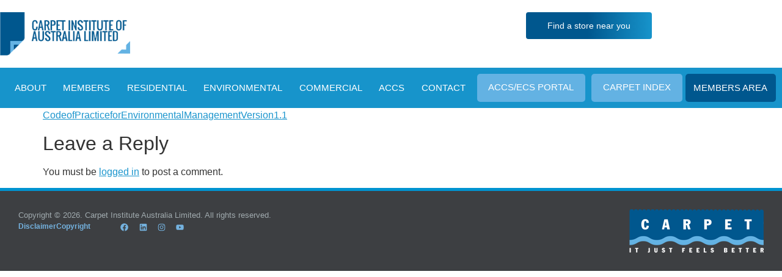

--- FILE ---
content_type: text/html; charset=UTF-8
request_url: http://www.carpetinstitute.com.au/about/carpet-institute-of-australia-limited/codeofpracticeforenvironmentalmanagementversion1-1/
body_size: 26085
content:
<!doctype html>
<html lang="en-US">
<head>
	<meta charset="UTF-8">
	<meta name="viewport" content="width=device-width, initial-scale=1">
	<link rel="profile" href="https://gmpg.org/xfn/11">
	<title>- Carpet Institute</title>
<meta name='robots' content='max-image-preview:large' />

<!-- This site is optimized with the Yoast SEO Premium plugin v11.9 - https://yoast.com/wordpress/plugins/seo/ -->
<link rel="canonical" href="https://www.carpetinstitute.com.au/about/carpet-institute-of-australia-limited/codeofpracticeforenvironmentalmanagementversion1-1/" />
<meta property="og:locale" content="en_US" />
<meta property="og:type" content="article" />
<meta property="og:title" content="- Carpet Institute" />
<meta property="og:description" content="CodeofPracticeforEnvironmentalManagementVersion1.1" />
<meta property="og:url" content="https://www.carpetinstitute.com.au/about/carpet-institute-of-australia-limited/codeofpracticeforenvironmentalmanagementversion1-1/" />
<meta property="og:site_name" content="Carpet Institute" />
<script type='application/ld+json' class='yoast-schema-graph yoast-schema-graph--main'>{"@context":"https://schema.org","@graph":[{"@type":"Organization","@id":"https://www.carpetinstitute.com.au/#organization","name":"Carpet Institute of Australia Limited","url":"https://www.carpetinstitute.com.au/","sameAs":["https://www.linkedin.com/company/carpet-institute-of-australia-limited/"],"logo":{"@type":"ImageObject","@id":"https://www.carpetinstitute.com.au/#logo","url":"https://www.carpetinstitute.com.au/wp-content/uploads/2014/02/cial_logo.png","width":116,"height":205,"caption":"Carpet Institute of Australia Limited"},"image":{"@id":"https://www.carpetinstitute.com.au/#logo"}},{"@type":"WebSite","@id":"https://www.carpetinstitute.com.au/#website","url":"https://www.carpetinstitute.com.au/","name":"Carpet Institute","publisher":{"@id":"https://www.carpetinstitute.com.au/#organization"},"potentialAction":{"@type":"SearchAction","target":"https://www.carpetinstitute.com.au/?s={search_term_string}","query-input":"required name=search_term_string"}},{"@type":"WebPage","@id":"https://www.carpetinstitute.com.au/about/carpet-institute-of-australia-limited/codeofpracticeforenvironmentalmanagementversion1-1/#webpage","url":"https://www.carpetinstitute.com.au/about/carpet-institute-of-australia-limited/codeofpracticeforenvironmentalmanagementversion1-1/","inLanguage":"en-US","name":"- Carpet Institute","isPartOf":{"@id":"https://www.carpetinstitute.com.au/#website"},"datePublished":"2014-02-25T22:11:42+11:00","dateModified":"2014-02-25T22:11:42+11:00"}]}</script>
<!-- / Yoast SEO Premium plugin. -->

<link rel='dns-prefetch' href='//www.googletagmanager.com' />
<link rel='dns-prefetch' href='//maps.google.com' />
<link rel='dns-prefetch' href='//maxcdn.bootstrapcdn.com' />
<link rel='dns-prefetch' href='//hb.wpmucdn.com' />
<link href='//hb.wpmucdn.com' rel='preconnect' />
<link rel="alternate" type="application/rss+xml" title="Carpet Institute &raquo; Feed" href="https://www.carpetinstitute.com.au/feed/" />
<link rel="alternate" type="application/rss+xml" title="Carpet Institute &raquo; Comments Feed" href="https://www.carpetinstitute.com.au/comments/feed/" />
<link rel="alternate" type="application/rss+xml" title="Carpet Institute &raquo;  Comments Feed" href="https://www.carpetinstitute.com.au/about/carpet-institute-of-australia-limited/codeofpracticeforenvironmentalmanagementversion1-1/feed/" />
<link rel="alternate" title="oEmbed (JSON)" type="application/json+oembed" href="https://www.carpetinstitute.com.au/wp-json/oembed/1.0/embed?url=https%3A%2F%2Fwww.carpetinstitute.com.au%2Fabout%2Fcarpet-institute-of-australia-limited%2Fcodeofpracticeforenvironmentalmanagementversion1-1%2F" />
<link rel="alternate" title="oEmbed (XML)" type="text/xml+oembed" href="https://www.carpetinstitute.com.au/wp-json/oembed/1.0/embed?url=https%3A%2F%2Fwww.carpetinstitute.com.au%2Fabout%2Fcarpet-institute-of-australia-limited%2Fcodeofpracticeforenvironmentalmanagementversion1-1%2F&#038;format=xml" />
		<style>
			.lazyload,
			.lazyloading {
				max-width: 100%;
			}
		</style>
		<style id='wp-img-auto-sizes-contain-inline-css'>
img:is([sizes=auto i],[sizes^="auto," i]){contain-intrinsic-size:3000px 1500px}
/*# sourceURL=wp-img-auto-sizes-contain-inline-css */
</style>
<link rel='stylesheet' id='wp-block-library-css' href='http://hb.wpmucdn.com/www.carpetinstitute.com.au/b39ec18a-91f8-4b3a-b31f-f4fe6341bfef.css' media='all' />
<style id='global-styles-inline-css'>
:root{--wp--preset--aspect-ratio--square: 1;--wp--preset--aspect-ratio--4-3: 4/3;--wp--preset--aspect-ratio--3-4: 3/4;--wp--preset--aspect-ratio--3-2: 3/2;--wp--preset--aspect-ratio--2-3: 2/3;--wp--preset--aspect-ratio--16-9: 16/9;--wp--preset--aspect-ratio--9-16: 9/16;--wp--preset--color--black: #000000;--wp--preset--color--cyan-bluish-gray: #abb8c3;--wp--preset--color--white: #ffffff;--wp--preset--color--pale-pink: #f78da7;--wp--preset--color--vivid-red: #cf2e2e;--wp--preset--color--luminous-vivid-orange: #ff6900;--wp--preset--color--luminous-vivid-amber: #fcb900;--wp--preset--color--light-green-cyan: #7bdcb5;--wp--preset--color--vivid-green-cyan: #00d084;--wp--preset--color--pale-cyan-blue: #8ed1fc;--wp--preset--color--vivid-cyan-blue: #0693e3;--wp--preset--color--vivid-purple: #9b51e0;--wp--preset--gradient--vivid-cyan-blue-to-vivid-purple: linear-gradient(135deg,rgb(6,147,227) 0%,rgb(155,81,224) 100%);--wp--preset--gradient--light-green-cyan-to-vivid-green-cyan: linear-gradient(135deg,rgb(122,220,180) 0%,rgb(0,208,130) 100%);--wp--preset--gradient--luminous-vivid-amber-to-luminous-vivid-orange: linear-gradient(135deg,rgb(252,185,0) 0%,rgb(255,105,0) 100%);--wp--preset--gradient--luminous-vivid-orange-to-vivid-red: linear-gradient(135deg,rgb(255,105,0) 0%,rgb(207,46,46) 100%);--wp--preset--gradient--very-light-gray-to-cyan-bluish-gray: linear-gradient(135deg,rgb(238,238,238) 0%,rgb(169,184,195) 100%);--wp--preset--gradient--cool-to-warm-spectrum: linear-gradient(135deg,rgb(74,234,220) 0%,rgb(151,120,209) 20%,rgb(207,42,186) 40%,rgb(238,44,130) 60%,rgb(251,105,98) 80%,rgb(254,248,76) 100%);--wp--preset--gradient--blush-light-purple: linear-gradient(135deg,rgb(255,206,236) 0%,rgb(152,150,240) 100%);--wp--preset--gradient--blush-bordeaux: linear-gradient(135deg,rgb(254,205,165) 0%,rgb(254,45,45) 50%,rgb(107,0,62) 100%);--wp--preset--gradient--luminous-dusk: linear-gradient(135deg,rgb(255,203,112) 0%,rgb(199,81,192) 50%,rgb(65,88,208) 100%);--wp--preset--gradient--pale-ocean: linear-gradient(135deg,rgb(255,245,203) 0%,rgb(182,227,212) 50%,rgb(51,167,181) 100%);--wp--preset--gradient--electric-grass: linear-gradient(135deg,rgb(202,248,128) 0%,rgb(113,206,126) 100%);--wp--preset--gradient--midnight: linear-gradient(135deg,rgb(2,3,129) 0%,rgb(40,116,252) 100%);--wp--preset--font-size--small: 13px;--wp--preset--font-size--medium: 20px;--wp--preset--font-size--large: 36px;--wp--preset--font-size--x-large: 42px;--wp--preset--spacing--20: 0.44rem;--wp--preset--spacing--30: 0.67rem;--wp--preset--spacing--40: 1rem;--wp--preset--spacing--50: 1.5rem;--wp--preset--spacing--60: 2.25rem;--wp--preset--spacing--70: 3.38rem;--wp--preset--spacing--80: 5.06rem;--wp--preset--shadow--natural: 6px 6px 9px rgba(0, 0, 0, 0.2);--wp--preset--shadow--deep: 12px 12px 50px rgba(0, 0, 0, 0.4);--wp--preset--shadow--sharp: 6px 6px 0px rgba(0, 0, 0, 0.2);--wp--preset--shadow--outlined: 6px 6px 0px -3px rgb(255, 255, 255), 6px 6px rgb(0, 0, 0);--wp--preset--shadow--crisp: 6px 6px 0px rgb(0, 0, 0);}:root { --wp--style--global--content-size: 800px;--wp--style--global--wide-size: 1200px; }:where(body) { margin: 0; }.wp-site-blocks > .alignleft { float: left; margin-right: 2em; }.wp-site-blocks > .alignright { float: right; margin-left: 2em; }.wp-site-blocks > .aligncenter { justify-content: center; margin-left: auto; margin-right: auto; }:where(.wp-site-blocks) > * { margin-block-start: 24px; margin-block-end: 0; }:where(.wp-site-blocks) > :first-child { margin-block-start: 0; }:where(.wp-site-blocks) > :last-child { margin-block-end: 0; }:root { --wp--style--block-gap: 24px; }:root :where(.is-layout-flow) > :first-child{margin-block-start: 0;}:root :where(.is-layout-flow) > :last-child{margin-block-end: 0;}:root :where(.is-layout-flow) > *{margin-block-start: 24px;margin-block-end: 0;}:root :where(.is-layout-constrained) > :first-child{margin-block-start: 0;}:root :where(.is-layout-constrained) > :last-child{margin-block-end: 0;}:root :where(.is-layout-constrained) > *{margin-block-start: 24px;margin-block-end: 0;}:root :where(.is-layout-flex){gap: 24px;}:root :where(.is-layout-grid){gap: 24px;}.is-layout-flow > .alignleft{float: left;margin-inline-start: 0;margin-inline-end: 2em;}.is-layout-flow > .alignright{float: right;margin-inline-start: 2em;margin-inline-end: 0;}.is-layout-flow > .aligncenter{margin-left: auto !important;margin-right: auto !important;}.is-layout-constrained > .alignleft{float: left;margin-inline-start: 0;margin-inline-end: 2em;}.is-layout-constrained > .alignright{float: right;margin-inline-start: 2em;margin-inline-end: 0;}.is-layout-constrained > .aligncenter{margin-left: auto !important;margin-right: auto !important;}.is-layout-constrained > :where(:not(.alignleft):not(.alignright):not(.alignfull)){max-width: var(--wp--style--global--content-size);margin-left: auto !important;margin-right: auto !important;}.is-layout-constrained > .alignwide{max-width: var(--wp--style--global--wide-size);}body .is-layout-flex{display: flex;}.is-layout-flex{flex-wrap: wrap;align-items: center;}.is-layout-flex > :is(*, div){margin: 0;}body .is-layout-grid{display: grid;}.is-layout-grid > :is(*, div){margin: 0;}body{padding-top: 0px;padding-right: 0px;padding-bottom: 0px;padding-left: 0px;}a:where(:not(.wp-element-button)){text-decoration: underline;}:root :where(.wp-element-button, .wp-block-button__link){background-color: #32373c;border-width: 0;color: #fff;font-family: inherit;font-size: inherit;font-style: inherit;font-weight: inherit;letter-spacing: inherit;line-height: inherit;padding-top: calc(0.667em + 2px);padding-right: calc(1.333em + 2px);padding-bottom: calc(0.667em + 2px);padding-left: calc(1.333em + 2px);text-decoration: none;text-transform: inherit;}.has-black-color{color: var(--wp--preset--color--black) !important;}.has-cyan-bluish-gray-color{color: var(--wp--preset--color--cyan-bluish-gray) !important;}.has-white-color{color: var(--wp--preset--color--white) !important;}.has-pale-pink-color{color: var(--wp--preset--color--pale-pink) !important;}.has-vivid-red-color{color: var(--wp--preset--color--vivid-red) !important;}.has-luminous-vivid-orange-color{color: var(--wp--preset--color--luminous-vivid-orange) !important;}.has-luminous-vivid-amber-color{color: var(--wp--preset--color--luminous-vivid-amber) !important;}.has-light-green-cyan-color{color: var(--wp--preset--color--light-green-cyan) !important;}.has-vivid-green-cyan-color{color: var(--wp--preset--color--vivid-green-cyan) !important;}.has-pale-cyan-blue-color{color: var(--wp--preset--color--pale-cyan-blue) !important;}.has-vivid-cyan-blue-color{color: var(--wp--preset--color--vivid-cyan-blue) !important;}.has-vivid-purple-color{color: var(--wp--preset--color--vivid-purple) !important;}.has-black-background-color{background-color: var(--wp--preset--color--black) !important;}.has-cyan-bluish-gray-background-color{background-color: var(--wp--preset--color--cyan-bluish-gray) !important;}.has-white-background-color{background-color: var(--wp--preset--color--white) !important;}.has-pale-pink-background-color{background-color: var(--wp--preset--color--pale-pink) !important;}.has-vivid-red-background-color{background-color: var(--wp--preset--color--vivid-red) !important;}.has-luminous-vivid-orange-background-color{background-color: var(--wp--preset--color--luminous-vivid-orange) !important;}.has-luminous-vivid-amber-background-color{background-color: var(--wp--preset--color--luminous-vivid-amber) !important;}.has-light-green-cyan-background-color{background-color: var(--wp--preset--color--light-green-cyan) !important;}.has-vivid-green-cyan-background-color{background-color: var(--wp--preset--color--vivid-green-cyan) !important;}.has-pale-cyan-blue-background-color{background-color: var(--wp--preset--color--pale-cyan-blue) !important;}.has-vivid-cyan-blue-background-color{background-color: var(--wp--preset--color--vivid-cyan-blue) !important;}.has-vivid-purple-background-color{background-color: var(--wp--preset--color--vivid-purple) !important;}.has-black-border-color{border-color: var(--wp--preset--color--black) !important;}.has-cyan-bluish-gray-border-color{border-color: var(--wp--preset--color--cyan-bluish-gray) !important;}.has-white-border-color{border-color: var(--wp--preset--color--white) !important;}.has-pale-pink-border-color{border-color: var(--wp--preset--color--pale-pink) !important;}.has-vivid-red-border-color{border-color: var(--wp--preset--color--vivid-red) !important;}.has-luminous-vivid-orange-border-color{border-color: var(--wp--preset--color--luminous-vivid-orange) !important;}.has-luminous-vivid-amber-border-color{border-color: var(--wp--preset--color--luminous-vivid-amber) !important;}.has-light-green-cyan-border-color{border-color: var(--wp--preset--color--light-green-cyan) !important;}.has-vivid-green-cyan-border-color{border-color: var(--wp--preset--color--vivid-green-cyan) !important;}.has-pale-cyan-blue-border-color{border-color: var(--wp--preset--color--pale-cyan-blue) !important;}.has-vivid-cyan-blue-border-color{border-color: var(--wp--preset--color--vivid-cyan-blue) !important;}.has-vivid-purple-border-color{border-color: var(--wp--preset--color--vivid-purple) !important;}.has-vivid-cyan-blue-to-vivid-purple-gradient-background{background: var(--wp--preset--gradient--vivid-cyan-blue-to-vivid-purple) !important;}.has-light-green-cyan-to-vivid-green-cyan-gradient-background{background: var(--wp--preset--gradient--light-green-cyan-to-vivid-green-cyan) !important;}.has-luminous-vivid-amber-to-luminous-vivid-orange-gradient-background{background: var(--wp--preset--gradient--luminous-vivid-amber-to-luminous-vivid-orange) !important;}.has-luminous-vivid-orange-to-vivid-red-gradient-background{background: var(--wp--preset--gradient--luminous-vivid-orange-to-vivid-red) !important;}.has-very-light-gray-to-cyan-bluish-gray-gradient-background{background: var(--wp--preset--gradient--very-light-gray-to-cyan-bluish-gray) !important;}.has-cool-to-warm-spectrum-gradient-background{background: var(--wp--preset--gradient--cool-to-warm-spectrum) !important;}.has-blush-light-purple-gradient-background{background: var(--wp--preset--gradient--blush-light-purple) !important;}.has-blush-bordeaux-gradient-background{background: var(--wp--preset--gradient--blush-bordeaux) !important;}.has-luminous-dusk-gradient-background{background: var(--wp--preset--gradient--luminous-dusk) !important;}.has-pale-ocean-gradient-background{background: var(--wp--preset--gradient--pale-ocean) !important;}.has-electric-grass-gradient-background{background: var(--wp--preset--gradient--electric-grass) !important;}.has-midnight-gradient-background{background: var(--wp--preset--gradient--midnight) !important;}.has-small-font-size{font-size: var(--wp--preset--font-size--small) !important;}.has-medium-font-size{font-size: var(--wp--preset--font-size--medium) !important;}.has-large-font-size{font-size: var(--wp--preset--font-size--large) !important;}.has-x-large-font-size{font-size: var(--wp--preset--font-size--x-large) !important;}
:root :where(.wp-block-pullquote){font-size: 1.5em;line-height: 1.6;}
/*# sourceURL=global-styles-inline-css */
</style>
<link rel='stylesheet' id='wphb-1-css' href='http://hb.wpmucdn.com/www.carpetinstitute.com.au/d664ae8a-a546-4582-8929-cbbf7de07c32.css' media='all' />
<link rel='stylesheet' id='wp-members-css' href='http://www.carpetinstitute.com.au/wp-content/plugins/wp-members/assets/css/forms/generic-no-float.min.css' media='all' />
<link rel='stylesheet' id='wphb-2-css' href='http://hb.wpmucdn.com/www.carpetinstitute.com.au/616313b9-1044-4e98-8c23-81138b9efa6c.css' media='all' />
<style id='wphb-2-inline-css'>
.elementor-kit-6830{--e-global-color-primary:#6EC1E4;--e-global-color-secondary:#54595F;--e-global-color-text:#7A7A7A;--e-global-color-accent:#219CD4;--e-global-color-4745642:#FFFFFF;--e-global-color-4ccb5e7:#74B2DF;--e-global-color-0180d13:#002E5C;--e-global-color-709a602:#00578E;--e-global-color-ec6142f:#65707B;--e-global-color-0aa102a:#384852;--e-global-color-7c5c349:#219CD4;--e-global-color-dad76c4:#F0F0F0;--e-global-color-c95b9fc:#505C64;--e-global-color-6dfe83c:#7F868C;--e-global-color-b83f107:#F5F5F5;--e-global-color-a75c9de:#DDD1C5;--e-global-color-0cb695d:#D9EDF7;--e-global-color-af7d373:#3D6D22;--e-global-color-c250237:#276542;--e-global-typography-primary-font-family:"Roboto";--e-global-typography-primary-font-weight:600;--e-global-typography-secondary-font-family:"Roboto Slab";--e-global-typography-secondary-font-weight:400;--e-global-typography-text-font-family:"Roboto";--e-global-typography-text-font-weight:400;--e-global-typography-accent-font-family:"Roboto";--e-global-typography-accent-font-weight:500;--e-global-typography-7c13988-font-family:"Lato";--e-global-typography-7c13988-font-size:21px;--e-global-typography-7c13988-font-weight:300;--e-global-typography-7c13988-line-height:1.2em;--e-global-typography-c8e3cfa-font-family:"Lato";--e-global-typography-c8e3cfa-font-size:36px;--e-global-typography-c8e3cfa-font-weight:700;--e-global-typography-c8e3cfa-line-height:1.3em;}.elementor-kit-6830 e-page-transition{background-color:#FFBC7D;}.elementor-kit-6830 a{color:#1B95CD;}.elementor-section.elementor-section-boxed > .elementor-container{max-width:1140px;}.e-con{--container-max-width:1140px;}.elementor-widget:not(:last-child){--kit-widget-spacing:20px;}.elementor-element{--widgets-spacing:20px 20px;--widgets-spacing-row:20px;--widgets-spacing-column:20px;}{}h1.entry-title{display:var(--page-title-display);}.site-header .site-branding{flex-direction:column;align-items:stretch;}.site-header{padding-inline-end:0px;padding-inline-start:0px;}.site-footer .site-branding{flex-direction:column;align-items:stretch;}@media(max-width:1024px){.elementor-section.elementor-section-boxed > .elementor-container{max-width:1024px;}.e-con{--container-max-width:1024px;}}@media(max-width:767px){.elementor-section.elementor-section-boxed > .elementor-container{max-width:767px;}.e-con{--container-max-width:767px;}}
.elementor-32711 .elementor-element.elementor-element-f6780cc{--display:flex;--flex-direction:row;--container-widget-width:initial;--container-widget-height:100%;--container-widget-flex-grow:1;--container-widget-align-self:stretch;--flex-wrap-mobile:wrap;--gap:0px 0px;--row-gap:0px;--column-gap:0px;--padding-top:20px;--padding-bottom:20px;--padding-left:0px;--padding-right:0px;}.elementor-32711 .elementor-element.elementor-element-f75682e{--display:flex;--flex-direction:column;--container-widget-width:100%;--container-widget-height:initial;--container-widget-flex-grow:0;--container-widget-align-self:initial;--flex-wrap-mobile:wrap;--padding-top:0px;--padding-bottom:0px;--padding-left:0px;--padding-right:0px;}.elementor-widget-image .widget-image-caption{color:var( --e-global-color-text );font-family:var( --e-global-typography-text-font-family ), Sans-serif;font-weight:var( --e-global-typography-text-font-weight );}.elementor-32711 .elementor-element.elementor-element-d891b06{--display:flex;--flex-direction:column;--container-widget-width:100%;--container-widget-height:initial;--container-widget-flex-grow:0;--container-widget-align-self:initial;--flex-wrap-mobile:wrap;--justify-content:center;--gap:0px 0px;--row-gap:0px;--column-gap:0px;--padding-top:0px;--padding-bottom:0px;--padding-left:0px;--padding-right:0px;}.elementor-32711 .elementor-element.elementor-element-4e1c771{--display:flex;--flex-direction:row-reverse;--container-widget-width:initial;--container-widget-height:100%;--container-widget-flex-grow:1;--container-widget-align-self:stretch;--flex-wrap-mobile:wrap-reverse;--gap:10px 10px;--row-gap:10px;--column-gap:10px;--padding-top:0px;--padding-bottom:0px;--padding-left:0px;--padding-right:0px;}.elementor-widget-search{--e-search-input-color:var( --e-global-color-text );}.elementor-widget-search.e-focus{--e-search-input-color:var( --e-global-color-text );}.elementor-widget-search .elementor-pagination{font-family:var( --e-global-typography-primary-font-family ), Sans-serif;font-weight:var( --e-global-typography-primary-font-weight );}.elementor-32711 .elementor-element.elementor-element-5bf5c92 .e-search-submit{background-color:var( --e-global-color-4745642 );border-style:solid;border-width:1px 1px 1px 0px;border-color:#D6D6D6;}.elementor-32711 .elementor-element.elementor-element-5bf5c92 .e-search-input{border-style:solid;border-width:1px 0px 1px 1px;border-color:#D6D6D6;}.elementor-32711 .elementor-element.elementor-element-5bf5c92{--e-search-input-padding-block-start:10px;--e-search-input-padding-inline-start:10px;--e-search-input-padding-block-end:10px;--e-search-input-padding-inline-end:10px;--e-search-submit-margin-inline-start:0px;--e-search-icon-submit-size:11px;--e-search-submit-icon-gap:0px;--e-search-icon-submit-color:#D6D6D6;--e-search-submit-padding:10px 10px 10px 10px;}.elementor-widget-button .elementor-button{background-color:var( --e-global-color-accent );font-family:var( --e-global-typography-accent-font-family ), Sans-serif;font-weight:var( --e-global-typography-accent-font-weight );}.elementor-32711 .elementor-element.elementor-element-1f7b291 .elementor-button{background-color:transparent;font-family:"Roboto", Sans-serif;font-size:14px;font-weight:400;fill:#FFFFFF;color:#FFFFFF;background-image:linear-gradient(90deg, #00578E 49%, #1794CB 100%);border-style:none;border-radius:4px 4px 4px 4px;padding:15px 35px 15px 35px;}.elementor-32711 .elementor-element.elementor-element-1f7b291 .elementor-button:hover, .elementor-32711 .elementor-element.elementor-element-1f7b291 .elementor-button:focus{background-color:transparent;color:var( --e-global-color-4745642 );background-image:linear-gradient(180deg, #74B2DF 0%, #74B2DF 100%);}.elementor-32711 .elementor-element.elementor-element-1f7b291 .elementor-button:hover svg, .elementor-32711 .elementor-element.elementor-element-1f7b291 .elementor-button:focus svg{fill:var( --e-global-color-4745642 );}.elementor-32711 .elementor-element.elementor-element-3f8b06f{--display:flex;--flex-direction:column;--container-widget-width:calc( ( 1 - var( --container-widget-flex-grow ) ) * 100% );--container-widget-height:initial;--container-widget-flex-grow:0;--container-widget-align-self:initial;--flex-wrap-mobile:wrap;--align-items:stretch;--gap:0px 0px;--row-gap:0px;--column-gap:0px;--padding-top:10px;--padding-bottom:10px;--padding-left:10px;--padding-right:10px;--z-index:100;}.elementor-32711 .elementor-element.elementor-element-3f8b06f:not(.elementor-motion-effects-element-type-background), .elementor-32711 .elementor-element.elementor-element-3f8b06f > .elementor-motion-effects-container > .elementor-motion-effects-layer{background-color:#1794CB;}.elementor-widget-nav-menu .elementor-nav-menu .elementor-item{font-family:var( --e-global-typography-primary-font-family ), Sans-serif;font-weight:var( --e-global-typography-primary-font-weight );}.elementor-widget-nav-menu .elementor-nav-menu--main .elementor-item{color:var( --e-global-color-text );fill:var( --e-global-color-text );}.elementor-widget-nav-menu .elementor-nav-menu--main .elementor-item:hover,
					.elementor-widget-nav-menu .elementor-nav-menu--main .elementor-item.elementor-item-active,
					.elementor-widget-nav-menu .elementor-nav-menu--main .elementor-item.highlighted,
					.elementor-widget-nav-menu .elementor-nav-menu--main .elementor-item:focus{color:var( --e-global-color-accent );fill:var( --e-global-color-accent );}.elementor-widget-nav-menu .elementor-nav-menu--main:not(.e--pointer-framed) .elementor-item:before,
					.elementor-widget-nav-menu .elementor-nav-menu--main:not(.e--pointer-framed) .elementor-item:after{background-color:var( --e-global-color-accent );}.elementor-widget-nav-menu .e--pointer-framed .elementor-item:before,
					.elementor-widget-nav-menu .e--pointer-framed .elementor-item:after{border-color:var( --e-global-color-accent );}.elementor-widget-nav-menu{--e-nav-menu-divider-color:var( --e-global-color-text );}.elementor-widget-nav-menu .elementor-nav-menu--dropdown .elementor-item, .elementor-widget-nav-menu .elementor-nav-menu--dropdown  .elementor-sub-item{font-family:var( --e-global-typography-accent-font-family ), Sans-serif;font-weight:var( --e-global-typography-accent-font-weight );}.elementor-32711 .elementor-element.elementor-element-ca7c6d3{width:100%;max-width:100%;z-index:100;--e-nav-menu-horizontal-menu-item-margin:calc( 0px / 2 );}.elementor-32711 .elementor-element.elementor-element-ca7c6d3.elementor-element{--align-self:stretch;}.elementor-32711 .elementor-element.elementor-element-ca7c6d3 .elementor-menu-toggle{margin:0 auto;}.elementor-32711 .elementor-element.elementor-element-ca7c6d3 .elementor-nav-menu .elementor-item{font-family:"Oswald", Sans-serif;font-size:15px;font-weight:400;text-transform:uppercase;}.elementor-32711 .elementor-element.elementor-element-ca7c6d3 .elementor-nav-menu--main .elementor-item{color:var( --e-global-color-4745642 );fill:var( --e-global-color-4745642 );padding-left:10px;padding-right:10px;padding-top:13px;padding-bottom:13px;}.elementor-32711 .elementor-element.elementor-element-ca7c6d3 .elementor-nav-menu--main .elementor-item:hover,
					.elementor-32711 .elementor-element.elementor-element-ca7c6d3 .elementor-nav-menu--main .elementor-item.elementor-item-active,
					.elementor-32711 .elementor-element.elementor-element-ca7c6d3 .elementor-nav-menu--main .elementor-item.highlighted,
					.elementor-32711 .elementor-element.elementor-element-ca7c6d3 .elementor-nav-menu--main .elementor-item:focus{color:var( --e-global-color-4745642 );fill:var( --e-global-color-4745642 );}.elementor-32711 .elementor-element.elementor-element-ca7c6d3 .elementor-nav-menu--main .elementor-item.elementor-item-active{color:var( --e-global-color-4745642 );}.elementor-32711 .elementor-element.elementor-element-ca7c6d3 .elementor-nav-menu--main:not(.elementor-nav-menu--layout-horizontal) .elementor-nav-menu > li:not(:last-child){margin-bottom:0px;}.elementor-32711 .elementor-element.elementor-element-ca7c6d3 .elementor-nav-menu--dropdown a, .elementor-32711 .elementor-element.elementor-element-ca7c6d3 .elementor-menu-toggle{color:var( --e-global-color-c95b9fc );fill:var( --e-global-color-c95b9fc );}.elementor-32711 .elementor-element.elementor-element-ca7c6d3 .elementor-nav-menu--dropdown a:hover,
					.elementor-32711 .elementor-element.elementor-element-ca7c6d3 .elementor-nav-menu--dropdown a:focus,
					.elementor-32711 .elementor-element.elementor-element-ca7c6d3 .elementor-nav-menu--dropdown a.elementor-item-active,
					.elementor-32711 .elementor-element.elementor-element-ca7c6d3 .elementor-nav-menu--dropdown a.highlighted,
					.elementor-32711 .elementor-element.elementor-element-ca7c6d3 .elementor-menu-toggle:hover,
					.elementor-32711 .elementor-element.elementor-element-ca7c6d3 .elementor-menu-toggle:focus{color:var( --e-global-color-4745642 );}.elementor-32711 .elementor-element.elementor-element-ca7c6d3 .elementor-nav-menu--dropdown a:hover,
					.elementor-32711 .elementor-element.elementor-element-ca7c6d3 .elementor-nav-menu--dropdown a:focus,
					.elementor-32711 .elementor-element.elementor-element-ca7c6d3 .elementor-nav-menu--dropdown a.elementor-item-active,
					.elementor-32711 .elementor-element.elementor-element-ca7c6d3 .elementor-nav-menu--dropdown a.highlighted{background-color:var( --e-global-color-7c5c349 );}.elementor-32711 .elementor-element.elementor-element-ca7c6d3 .elementor-nav-menu--dropdown a.elementor-item-active{color:var( --e-global-color-4745642 );background-color:var( --e-global-color-0180d13 );}.elementor-32711 .elementor-element.elementor-element-ca7c6d3 .elementor-nav-menu--main > .elementor-nav-menu > li > .elementor-nav-menu--dropdown, .elementor-32711 .elementor-element.elementor-element-ca7c6d3 .elementor-nav-menu__container.elementor-nav-menu--dropdown{margin-top:9px !important;}.elementor-32711 .elementor-element.elementor-element-ca7c6d3 div.elementor-menu-toggle{color:var( --e-global-color-4745642 );}.elementor-32711 .elementor-element.elementor-element-ca7c6d3 div.elementor-menu-toggle svg{fill:var( --e-global-color-4745642 );}.elementor-theme-builder-content-area{height:400px;}.elementor-location-header:before, .elementor-location-footer:before{content:"";display:table;clear:both;}@media(min-width:768px){.elementor-32711 .elementor-element.elementor-element-f6780cc{--content-width:1280px;}.elementor-32711 .elementor-element.elementor-element-f75682e{--width:20%;}.elementor-32711 .elementor-element.elementor-element-d891b06{--width:100%;}.elementor-32711 .elementor-element.elementor-element-3f8b06f{--content-width:1300px;}}@media(max-width:1024px) and (min-width:768px){.elementor-32711 .elementor-element.elementor-element-f75682e{--width:37%;}}@media(max-width:1024px){.elementor-32711 .elementor-element.elementor-element-f6780cc{--padding-top:10px;--padding-bottom:10px;--padding-left:10px;--padding-right:10px;}.elementor-32711 .elementor-element.elementor-element-d891b06{--gap:10px 10px;--row-gap:10px;--column-gap:10px;}.elementor-32711 .elementor-element.elementor-element-3f8b06f{--padding-top:0px;--padding-bottom:10px;--padding-left:0px;--padding-right:0px;}.elementor-32711 .elementor-element.elementor-element-ca7c6d3 .elementor-nav-menu .elementor-item{font-size:10px;}}@media(max-width:767px){.elementor-32711 .elementor-element.elementor-element-f6780cc{--flex-direction:column;--container-widget-width:100%;--container-widget-height:initial;--container-widget-flex-grow:0;--container-widget-align-self:initial;--flex-wrap-mobile:wrap;--padding-top:10px;--padding-bottom:10px;--padding-left:10px;--padding-right:10px;}.elementor-32711 .elementor-element.elementor-element-f75682e{--width:100%;}.elementor-32711 .elementor-element.elementor-element-1e02923{text-align:center;}.elementor-32711 .elementor-element.elementor-element-d891b06{--width:100%;--flex-direction:row;--container-widget-width:initial;--container-widget-height:100%;--container-widget-flex-grow:1;--container-widget-align-self:stretch;--flex-wrap-mobile:wrap;--justify-content:flex-start;}.elementor-32711 .elementor-element.elementor-element-4e1c771{--width:100%;--flex-direction:row-reverse;--container-widget-width:calc( ( 1 - var( --container-widget-flex-grow ) ) * 100% );--container-widget-height:100%;--container-widget-flex-grow:1;--container-widget-align-self:stretch;--flex-wrap-mobile:wrap-reverse;--justify-content:center;--align-items:center;}.elementor-32711 .elementor-element.elementor-element-1f7b291{width:var( --container-widget-width, 48% );max-width:48%;--container-widget-width:48%;--container-widget-flex-grow:0;}.elementor-32711 .elementor-element.elementor-element-1f7b291 .elementor-button{font-size:11px;padding:15px 15px 15px 15px;}}/* Start custom CSS for nav-menu, class: .elementor-element-ca7c6d3 */@media only screen and (max-width: 768px) {
  .ci { display: block!important;
  }
}
#menu-1-4f07bee .ci {display:none;}/* End custom CSS */
.elementor-33554 .elementor-element.elementor-element-f9c5d01{--display:flex;--flex-direction:column;--container-widget-width:100%;--container-widget-height:initial;--container-widget-flex-grow:0;--container-widget-align-self:initial;--flex-wrap-mobile:wrap;border-style:solid;--border-style:solid;border-width:5px 0px 0px 0px;--border-top-width:5px;--border-right-width:0px;--border-bottom-width:0px;--border-left-width:0px;border-color:#0093D0;--border-color:#0093D0;--padding-top:20px;--padding-bottom:20px;--padding-left:20px;--padding-right:20px;}.elementor-33554 .elementor-element.elementor-element-f9c5d01:not(.elementor-motion-effects-element-type-background), .elementor-33554 .elementor-element.elementor-element-f9c5d01 > .elementor-motion-effects-container > .elementor-motion-effects-layer{background-color:#3D3F42;}.elementor-33554 .elementor-element.elementor-element-2368862{--display:flex;--flex-direction:row;--container-widget-width:calc( ( 1 - var( --container-widget-flex-grow ) ) * 100% );--container-widget-height:100%;--container-widget-flex-grow:1;--container-widget-align-self:stretch;--flex-wrap-mobile:wrap;--align-items:center;}.elementor-33554 .elementor-element.elementor-element-de158fe{--display:flex;--padding-top:0px;--padding-bottom:0px;--padding-left:0px;--padding-right:0px;}.elementor-widget-text-editor{font-family:var( --e-global-typography-text-font-family ), Sans-serif;font-weight:var( --e-global-typography-text-font-weight );color:var( --e-global-color-text );}.elementor-widget-text-editor.elementor-drop-cap-view-stacked .elementor-drop-cap{background-color:var( --e-global-color-primary );}.elementor-widget-text-editor.elementor-drop-cap-view-framed .elementor-drop-cap, .elementor-widget-text-editor.elementor-drop-cap-view-default .elementor-drop-cap{color:var( --e-global-color-primary );border-color:var( --e-global-color-primary );}.elementor-33554 .elementor-element.elementor-element-37d9b67{font-family:"Helvetica", Sans-serif;font-size:13px;font-weight:400;color:#A0AAAE;}.elementor-33554 .elementor-element.elementor-element-8cda8d9{--display:flex;--flex-direction:row;--container-widget-width:calc( ( 1 - var( --container-widget-flex-grow ) ) * 100% );--container-widget-height:100%;--container-widget-flex-grow:1;--container-widget-align-self:stretch;--flex-wrap-mobile:wrap;--align-items:center;--padding-top:0px;--padding-bottom:0px;--padding-left:0px;--padding-right:0px;}.elementor-33554 .elementor-element.elementor-element-d9e8048{--display:flex;--padding-top:0px;--padding-bottom:0px;--padding-left:0px;--padding-right:0px;}.elementor-widget-icon-list .elementor-icon-list-item:not(:last-child):after{border-color:var( --e-global-color-text );}.elementor-widget-icon-list .elementor-icon-list-icon i{color:var( --e-global-color-primary );}.elementor-widget-icon-list .elementor-icon-list-icon svg{fill:var( --e-global-color-primary );}.elementor-widget-icon-list .elementor-icon-list-item > .elementor-icon-list-text, .elementor-widget-icon-list .elementor-icon-list-item > a{font-family:var( --e-global-typography-text-font-family ), Sans-serif;font-weight:var( --e-global-typography-text-font-weight );}.elementor-widget-icon-list .elementor-icon-list-text{color:var( --e-global-color-secondary );}.elementor-33554 .elementor-element.elementor-element-2f1e6a6 .elementor-icon-list-icon i{transition:color 0.3s;}.elementor-33554 .elementor-element.elementor-element-2f1e6a6 .elementor-icon-list-icon svg{transition:fill 0.3s;}.elementor-33554 .elementor-element.elementor-element-2f1e6a6{--e-icon-list-icon-size:14px;--icon-vertical-offset:0px;}.elementor-33554 .elementor-element.elementor-element-2f1e6a6 .elementor-icon-list-item > .elementor-icon-list-text, .elementor-33554 .elementor-element.elementor-element-2f1e6a6 .elementor-icon-list-item > a{font-family:"Helvetica", Sans-serif;font-size:12px;font-weight:700;}.elementor-33554 .elementor-element.elementor-element-2f1e6a6 .elementor-icon-list-text{color:var( --e-global-color-4ccb5e7 );transition:color 0.3s;}.elementor-33554 .elementor-element.elementor-element-1cd5528{--display:flex;--padding-top:0px;--padding-bottom:0px;--padding-left:0px;--padding-right:0px;}.elementor-33554 .elementor-element.elementor-element-040b8b7{--grid-template-columns:repeat(0, auto);text-align:left;--icon-size:13px;--grid-column-gap:8px;--grid-row-gap:0px;}.elementor-33554 .elementor-element.elementor-element-040b8b7 .elementor-social-icon{background-color:#02010100;--icon-padding:0.2em;}.elementor-33554 .elementor-element.elementor-element-040b8b7 .elementor-social-icon i{color:var( --e-global-color-4ccb5e7 );}.elementor-33554 .elementor-element.elementor-element-040b8b7 .elementor-social-icon svg{fill:var( --e-global-color-4ccb5e7 );}.elementor-33554 .elementor-element.elementor-element-842a49c{--display:flex;--padding-top:0px;--padding-bottom:0px;--padding-left:0px;--padding-right:0px;}.elementor-widget-image .widget-image-caption{color:var( --e-global-color-text );font-family:var( --e-global-typography-text-font-family ), Sans-serif;font-weight:var( --e-global-typography-text-font-weight );}.elementor-33554 .elementor-element.elementor-element-9010def{text-align:end;}.elementor-theme-builder-content-area{height:400px;}.elementor-location-header:before, .elementor-location-footer:before{content:"";display:table;clear:both;}@media(min-width:768px){.elementor-33554 .elementor-element.elementor-element-f9c5d01{--content-width:1280px;}.elementor-33554 .elementor-element.elementor-element-d9e8048{--width:37%;}}@media(max-width:1024px) and (min-width:768px){.elementor-33554 .elementor-element.elementor-element-de158fe{--width:100%;}.elementor-33554 .elementor-element.elementor-element-d9e8048{--width:92%;}.elementor-33554 .elementor-element.elementor-element-842a49c{--width:41%;}}@media(max-width:767px){.elementor-33554 .elementor-element.elementor-element-2368862{--padding-top:0px;--padding-bottom:0px;--padding-left:0px;--padding-right:0px;}.elementor-33554 .elementor-element.elementor-element-de158fe{--gap:0px 0px;--row-gap:0px;--column-gap:0px;}.elementor-33554 .elementor-element.elementor-element-37d9b67{text-align:center;}.elementor-33554 .elementor-element.elementor-element-040b8b7{text-align:center;}.elementor-33554 .elementor-element.elementor-element-9010def{text-align:center;}}
/*# sourceURL=wphb-2-inline-css */
</style>
<script type="wphb-delay-type" src="http://hb.wpmucdn.com/www.carpetinstitute.com.au/a3c37e2a-f6ae-48ac-b86a-2b981b684148.js" id="jquery-core-js"></script>
<script type="wphb-delay-type" src="http://hb.wpmucdn.com/www.carpetinstitute.com.au/ee166933-985d-403e-ab4f-7408656d5285.js" id="jquery-migrate-js"></script>

<!-- Google tag (gtag.js) snippet added by Site Kit -->
<!-- Google Analytics snippet added by Site Kit -->
<script type="wphb-delay-type" src="https://www.googletagmanager.com/gtag/js?id=GT-PZX7HC2" id="google_gtagjs-js" async></script>
<script type="wphb-delay-type" id="google_gtagjs-js-after">
window.dataLayer = window.dataLayer || [];function gtag(){dataLayer.push(arguments);}
gtag("set","linker",{"domains":["www.carpetinstitute.com.au"]});
gtag("js", new Date());
gtag("set", "developer_id.dZTNiMT", true);
gtag("config", "GT-PZX7HC2");
 window._googlesitekit = window._googlesitekit || {}; window._googlesitekit.throttledEvents = []; window._googlesitekit.gtagEvent = (name, data) => { var key = JSON.stringify( { name, data } ); if ( !! window._googlesitekit.throttledEvents[ key ] ) { return; } window._googlesitekit.throttledEvents[ key ] = true; setTimeout( () => { delete window._googlesitekit.throttledEvents[ key ]; }, 5 ); gtag( "event", name, { ...data, event_source: "site-kit" } ); }; 
//# sourceURL=google_gtagjs-js-after
</script>
<link rel="https://api.w.org/" href="https://www.carpetinstitute.com.au/wp-json/" /><link rel="alternate" title="JSON" type="application/json" href="https://www.carpetinstitute.com.au/wp-json/wp/v2/media/157" /><meta name="generator" content="Redux 4.5.9" /><meta name="generator" content="Site Kit by Google 1.168.0" />		<script type="wphb-delay-type">
			document.documentElement.className = document.documentElement.className.replace('no-js', 'js');
		</script>
				<style>
			.no-js img.lazyload {
				display: none;
			}

			figure.wp-block-image img.lazyloading {
				min-width: 150px;
			}

			.lazyload,
			.lazyloading {
				--smush-placeholder-width: 100px;
				--smush-placeholder-aspect-ratio: 1/1;
				width: var(--smush-image-width, var(--smush-placeholder-width)) !important;
				aspect-ratio: var(--smush-image-aspect-ratio, var(--smush-placeholder-aspect-ratio)) !important;
			}

						.lazyload, .lazyloading {
				opacity: 0;
			}

			.lazyloaded {
				opacity: 1;
				transition: opacity 400ms;
				transition-delay: 0ms;
			}

					</style>
		<meta name="google-site-verification" content="tlxrlr8udTymlQM4c5zmmHgx-XwsZ0qSoo_o2nPrXsM"><meta name="generator" content="Elementor 3.34.1; features: e_font_icon_svg, additional_custom_breakpoints; settings: css_print_method-internal, google_font-enabled, font_display-swap">
			<style>
				.e-con.e-parent:nth-of-type(n+4):not(.e-lazyloaded):not(.e-no-lazyload),
				.e-con.e-parent:nth-of-type(n+4):not(.e-lazyloaded):not(.e-no-lazyload) * {
					background-image: none !important;
				}
				@media screen and (max-height: 1024px) {
					.e-con.e-parent:nth-of-type(n+3):not(.e-lazyloaded):not(.e-no-lazyload),
					.e-con.e-parent:nth-of-type(n+3):not(.e-lazyloaded):not(.e-no-lazyload) * {
						background-image: none !important;
					}
				}
				@media screen and (max-height: 640px) {
					.e-con.e-parent:nth-of-type(n+2):not(.e-lazyloaded):not(.e-no-lazyload),
					.e-con.e-parent:nth-of-type(n+2):not(.e-lazyloaded):not(.e-no-lazyload) * {
						background-image: none !important;
					}
				}
			</style>
			<link rel="icon" href="https://www.carpetinstitute.com.au/wp-content/smush-webp/Carpet-Insitute-of-Australia-Favicon-205x180.png.webp" sizes="32x32" />
<link rel="icon" href="https://www.carpetinstitute.com.au/wp-content/smush-webp/Carpet-Insitute-of-Australia-Favicon-205x180.png.webp" sizes="192x192" />
<link rel="apple-touch-icon" href="https://www.carpetinstitute.com.au/wp-content/smush-webp/Carpet-Insitute-of-Australia-Favicon-205x180.png.webp" />
<meta name="msapplication-TileImage" content="https://www.carpetinstitute.com.au/wp-content/uploads/Carpet-Insitute-of-Australia-Favicon.png" />
		<style id="wp-custom-css">
			#wp-submit
{
    border: none!important;
    background: #00578e!important;
    font-size: 11px!important;
    padding: 15px!important;
    color: #fff!important;
   font-family: 'Puritan', Arial, sans-serif;
    font-weight: normal!important;
	width:100%!important;
}

#wpmem_login_form .link-text-register{
	display: none;
}
.white {color:#fff!important;}

.page-template-elementor p{
	font-family: "Lato", Sans-serif!important;
}

.page-template-elementor p .white {color:#fff!important;}

.elementor-page #headline2 {display:none;}

.ecsport a {background:#63b2e3; display:block; border-radius:5px; padding:12px 15px!important; margin:0px 5px!important; text-align:Center;}

#nav a {font-size:17px;}

@media only screen and (max-width: 479px){
.header-wrapper {
	position: unset!important};
}

.protected-menu li a{
    background: #00578e;
    border-radius: 0px;
	padding:12px 13px!important;
	text-align:center!important;
	}

.protected-menu a.elementor-sub-item{
	background:#fff!important;
}

.elementor-32711 .elementor-element.elementor-element-ca7c6d3 .elementor-nav-menu--dropdown a.elementor-item-active  {
	background:#00578e!important;
	border-radius: 5px;
}
.protected-menu {background:#00578e!important; border-radius:5px}
.sub-menu .current_page_item{
	background:#00578e!important;}
.protected-menu a.elementor-sub-item:hover,{    background:#74b2df!important;
	border-radius: 5px!important;
}
.protected-menu .sub-menu li{
	padding:0px;
}

.protected-menu .sub-menu li a:hover{
	    background: #00578e!important;
}
a.btn.button.btn-primary.btn-lg.store_locator_get_direction, a.btn.button.btn-primary.btn-lg.store_locator_call_now {
    color: #fff;
}		</style>
		</head>
<body class="attachment wp-singular attachment-template-default attachmentid-157 attachment-pdf wp-embed-responsive wp-theme-hello-elementor hello-elementor-default elementor-default elementor-kit-6830">


<a class="skip-link screen-reader-text" href="#content">Skip to content</a>

		<header data-elementor-type="header" data-elementor-id="32711" class="elementor elementor-32711 elementor-location-header" data-elementor-post-type="elementor_library">
			<div class="elementor-element elementor-element-f6780cc e-flex e-con-boxed e-con e-parent" data-id="f6780cc" data-element_type="container">
					<div class="e-con-inner">
		<div class="elementor-element elementor-element-f75682e e-con-full e-flex e-con e-child" data-id="f75682e" data-element_type="container">
				<div class="elementor-element elementor-element-1e02923 elementor-widget elementor-widget-image" data-id="1e02923" data-element_type="widget" data-widget_type="image.default">
																<a href="https://www.carpetinstitute.com.au">
							<img width="258" height="86" data-src="https://www.carpetinstitute.com.au/wp-content/uploads/carpet_logo_2018.png" class="attachment-full size-full wp-image-3253 lazyload" alt="" src="[data-uri]" style="--smush-placeholder-width: 258px; --smush-placeholder-aspect-ratio: 258/86;" />								</a>
															</div>
				</div>
		<div class="elementor-element elementor-element-d891b06 e-con-full e-flex e-con e-child" data-id="d891b06" data-element_type="container">
		<div class="elementor-element elementor-element-4e1c771 e-con-full e-flex e-con e-child" data-id="4e1c771" data-element_type="container">
				<div class="elementor-element elementor-element-5bf5c92 elementor-widget elementor-widget-search" data-id="5bf5c92" data-element_type="widget" data-settings="{&quot;submit_trigger&quot;:&quot;click_submit&quot;,&quot;pagination_type_options&quot;:&quot;none&quot;}" data-widget_type="search.default">
							<search class="e-search hidden" role="search">
			<form class="e-search-form" action="https://www.carpetinstitute.com.au" method="get">

				
				<label class="e-search-label" for="search-5bf5c92">
					<span class="elementor-screen-only">
						Search					</span>
									</label>

				<div class="e-search-input-wrapper">
					<input id="search-5bf5c92" placeholder="" class="e-search-input" type="search" name="s" value="" autocomplete="off" role="combobox" aria-autocomplete="list" aria-expanded="false" aria-controls="results-5bf5c92" aria-haspopup="listbox">
															<output id="results-5bf5c92" class="e-search-results-container hide-loader" aria-live="polite" aria-atomic="true" aria-label="Results for search" tabindex="0">
						<div class="e-search-results"></div>
											</output>
									</div>
				
				
				<button class="e-search-submit  " type="submit" aria-label="Search">
					<svg aria-hidden="true" class="e-font-icon-svg e-fas-search" viewBox="0 0 512 512" xmlns="http://www.w3.org/2000/svg"><path d="M505 442.7L405.3 343c-4.5-4.5-10.6-7-17-7H372c27.6-35.3 44-79.7 44-128C416 93.1 322.9 0 208 0S0 93.1 0 208s93.1 208 208 208c48.3 0 92.7-16.4 128-44v16.3c0 6.4 2.5 12.5 7 17l99.7 99.7c9.4 9.4 24.6 9.4 33.9 0l28.3-28.3c9.4-9.4 9.4-24.6.1-34zM208 336c-70.7 0-128-57.2-128-128 0-70.7 57.2-128 128-128 70.7 0 128 57.2 128 128 0 70.7-57.2 128-128 128z"></path></svg>
									</button>
				<input type="hidden" name="e_search_props" value="5bf5c92-32711">
			</form>
		</search>
						</div>
				<div class="elementor-element elementor-element-1f7b291 elementor-align-right elementor-mobile-align-justify elementor-widget-mobile__width-initial elementor-widget elementor-widget-button" data-id="1f7b291" data-element_type="widget" data-widget_type="button.default">
										<a class="elementor-button elementor-button-link elementor-size-sm" href="https://www.carpetinstitute.com.au/store-locator/">
						<span class="elementor-button-content-wrapper">
									<span class="elementor-button-text">Find a store near you</span>
					</span>
					</a>
								</div>
				</div>
				</div>
					</div>
				</div>
		<div class="elementor-element elementor-element-3f8b06f e-flex e-con-boxed e-con e-parent" data-id="3f8b06f" data-element_type="container" data-settings="{&quot;background_background&quot;:&quot;classic&quot;}">
					<div class="e-con-inner">
				<div class="elementor-element elementor-element-ca7c6d3 elementor-nav-menu__align-justify elementor-nav-menu--stretch elementor-widget__width-inherit elementor-nav-menu--dropdown-tablet elementor-nav-menu__text-align-aside elementor-nav-menu--toggle elementor-nav-menu--burger elementor-widget elementor-widget-nav-menu" data-id="ca7c6d3" data-element_type="widget" data-settings="{&quot;full_width&quot;:&quot;stretch&quot;,&quot;submenu_icon&quot;:{&quot;value&quot;:&quot;&lt;i aria-hidden=\&quot;true\&quot; class=\&quot;\&quot;&gt;&lt;\/i&gt;&quot;,&quot;library&quot;:&quot;&quot;},&quot;layout&quot;:&quot;horizontal&quot;,&quot;toggle&quot;:&quot;burger&quot;}" data-widget_type="nav-menu.default">
								<nav aria-label="Menu" class="elementor-nav-menu--main elementor-nav-menu__container elementor-nav-menu--layout-horizontal e--pointer-none">
				<ul id="menu-1-ca7c6d3" class="elementor-nav-menu"><li class="menu-item menu-item-type-custom menu-item-object-custom menu-item-has-children menu-item-31529"><a href="#" class="elementor-item elementor-item-anchor">About</a>
<ul class="sub-menu elementor-nav-menu--dropdown">
	<li class="menu-item menu-item-type-post_type menu-item-object-page menu-item-31530"><a href="https://www.carpetinstitute.com.au/about/carpet-institute-of-australia-limited/" class="elementor-sub-item">Carpet Institute of Australia Limited</a></li>
	<li class="menu-item menu-item-type-post_type menu-item-object-page menu-item-35271"><a href="https://www.carpetinstitute.com.au/hall-of-fame-2025/" class="elementor-sub-item">Hall of Fame 2025</a></li>
	<li class="menu-item menu-item-type-post_type menu-item-object-page menu-item-31531"><a href="https://www.carpetinstitute.com.au/about/arbitration/" class="elementor-sub-item">Arbitration</a></li>
	<li class="menu-item menu-item-type-post_type menu-item-object-page menu-item-31532"><a href="https://www.carpetinstitute.com.au/about/sustainability/" class="elementor-sub-item">Sustainability</a></li>
	<li class="menu-item menu-item-type-post_type menu-item-object-page menu-item-31533"><a href="https://www.carpetinstitute.com.au/about/publications/" class="elementor-sub-item">Publications</a></li>
	<li class="menu-item menu-item-type-post_type menu-item-object-page menu-item-31534"><a href="https://www.carpetinstitute.com.au/member-update/education-campaign/" class="elementor-sub-item">Education Campaign</a></li>
</ul>
</li>
<li class="menu-item menu-item-type-custom menu-item-object-custom menu-item-has-children menu-item-31535"><a href="#" class="elementor-item elementor-item-anchor">Members</a>
<ul class="sub-menu elementor-nav-menu--dropdown">
	<li class="menu-item menu-item-type-post_type menu-item-object-page menu-item-31536"><a href="https://www.carpetinstitute.com.au/members/full-members/" class="elementor-sub-item">Full Members</a></li>
	<li class="menu-item menu-item-type-post_type menu-item-object-page menu-item-31537"><a href="https://www.carpetinstitute.com.au/members/associate-members/" class="elementor-sub-item">Associate Members</a></li>
	<li class="menu-item menu-item-type-custom menu-item-object-custom menu-item-has-children menu-item-31538"><a href="#" class="elementor-sub-item elementor-item-anchor">Membership by Category</a>
	<ul class="sub-menu elementor-nav-menu--dropdown">
		<li class="menu-item menu-item-type-post_type menu-item-object-page menu-item-31539"><a href="https://www.carpetinstitute.com.au/members/manufacturers/" class="elementor-sub-item">Manufacturers</a></li>
		<li class="menu-item menu-item-type-post_type menu-item-object-page menu-item-31540"><a href="https://www.carpetinstitute.com.au/members/retailers/" class="elementor-sub-item">Retailers</a></li>
		<li class="menu-item menu-item-type-post_type menu-item-object-page menu-item-31541"><a href="https://www.carpetinstitute.com.au/members/suppliers/" class="elementor-sub-item">Product &#038; Service Suppliers</a></li>
	</ul>
</li>
</ul>
</li>
<li class="menu-item menu-item-type-post_type menu-item-object-page menu-item-has-children menu-item-31542"><a href="https://www.carpetinstitute.com.au/residential/australian-carpet-guide/" class="elementor-item">Residential</a>
<ul class="sub-menu elementor-nav-menu--dropdown">
	<li class="menu-item menu-item-type-post_type menu-item-object-page menu-item-31543"><a href="https://www.carpetinstitute.com.au/residential/australian-carpet-guide/" class="elementor-sub-item">The Australian Carpet Guide</a></li>
	<li class="menu-item menu-item-type-post_type menu-item-object-page menu-item-31544"><a href="https://www.carpetinstitute.com.au/residential/gallery/" class="elementor-sub-item">Gallery</a></li>
	<li class="menu-item menu-item-type-post_type menu-item-object-page menu-item-31545"><a href="https://www.carpetinstitute.com.au/residential/interior-design-ideas/" class="elementor-sub-item">Interior Design</a></li>
	<li class="menu-item menu-item-type-post_type menu-item-object-page menu-item-31546"><a href="https://www.carpetinstitute.com.au/residential/carpet-benefits/" class="elementor-sub-item">Carpet Benefits</a></li>
	<li class="menu-item menu-item-type-post_type menu-item-object-page menu-item-31547"><a href="https://www.carpetinstitute.com.au/residential/thermal-insulation/" class="elementor-sub-item">Warmth &#038; Comfort</a></li>
	<li class="menu-item menu-item-type-post_type menu-item-object-page menu-item-31548"><a href="https://www.carpetinstitute.com.au/residential/indoor-air-quality-slip-resistance/" class="elementor-sub-item">Health &#038; Safety</a></li>
	<li class="menu-item menu-item-type-post_type menu-item-object-page menu-item-31549"><a href="https://www.carpetinstitute.com.au/residential/value-money/" class="elementor-sub-item">Value for Money</a></li>
	<li class="menu-item menu-item-type-post_type menu-item-object-page menu-item-31550"><a href="https://www.carpetinstitute.com.au/residential/carpet-noise-pollution-reduction/" class="elementor-sub-item">Acoustic Benefits of Carpet</a></li>
	<li class="menu-item menu-item-type-post_type menu-item-object-page menu-item-31551"><a href="https://www.carpetinstitute.com.au/residential/types-of-carpet/" class="elementor-sub-item">Types of Carpet</a></li>
	<li class="menu-item menu-item-type-post_type menu-item-object-page menu-item-31552"><a href="https://www.carpetinstitute.com.au/residential/carpet-underlay/" class="elementor-sub-item">Carpet Underlay</a></li>
	<li class="menu-item menu-item-type-post_type menu-item-object-page menu-item-31553"><a href="https://www.carpetinstitute.com.au/residential/choosing-the-right-carpet/" class="elementor-sub-item">Choosing the Right Carpet</a></li>
	<li class="menu-item menu-item-type-post_type menu-item-object-page menu-item-31554"><a href="https://www.carpetinstitute.com.au/residential/10-tips-for-buying-carpet/" class="elementor-sub-item">10 Tips for Buying Carpet</a></li>
	<li class="menu-item menu-item-type-post_type menu-item-object-page menu-item-31555"><a href="https://www.carpetinstitute.com.au/residential/carpet-installation/" class="elementor-sub-item">Carpet Installation</a></li>
	<li class="menu-item menu-item-type-post_type menu-item-object-page menu-item-31556"><a href="https://www.carpetinstitute.com.au/residential/how-to-clean-carpet/" class="elementor-sub-item">Carpet Maintenance</a></li>
	<li class="menu-item menu-item-type-post_type menu-item-object-page menu-item-31557"><a href="https://www.carpetinstitute.com.au/store-locator/" class="elementor-sub-item">Store Locator</a></li>
	<li class="menu-item menu-item-type-post_type menu-item-object-page menu-item-31558"><a href="https://www.carpetinstitute.com.au/about/publications/" class="elementor-sub-item">Publications</a></li>
	<li class="menu-item menu-item-type-post_type menu-item-object-page menu-item-31559"><a href="https://www.carpetinstitute.com.au/residential/carpet-videos/" class="elementor-sub-item">Carpet Videos</a></li>
</ul>
</li>
<li class="menu-item menu-item-type-post_type menu-item-object-page menu-item-has-children menu-item-31560"><a href="https://www.carpetinstitute.com.au/ecs-environmental-management/" class="elementor-item">Environmental</a>
<ul class="sub-menu elementor-nav-menu--dropdown">
	<li class="menu-item menu-item-type-post_type menu-item-object-page menu-item-36206"><a href="https://www.carpetinstitute.com.au/ecs-health-product-declaration/" class="elementor-sub-item">ECS Health Product Declaration</a></li>
	<li class="menu-item menu-item-type-post_type menu-item-object-page menu-item-36205"><a href="https://www.carpetinstitute.com.au/ecs-low-voc-certification/" class="elementor-sub-item">ECS Low VOC Certification</a></li>
	<li class="menu-item menu-item-type-post_type menu-item-object-page menu-item-36204"><a href="https://www.carpetinstitute.com.au/ecs-carbon-neutral/" class="elementor-sub-item">ECS Carbon Neutral</a></li>
</ul>
</li>
<li class="menu-item menu-item-type-custom menu-item-object-custom menu-item-has-children menu-item-31561"><a href="#" class="elementor-item elementor-item-anchor">Commercial</a>
<ul class="sub-menu elementor-nav-menu--dropdown">
	<li class="menu-item menu-item-type-post_type menu-item-object-page menu-item-31562"><a href="https://www.carpetinstitute.com.au/commercial/gallery/" class="elementor-sub-item">Gallery</a></li>
	<li class="menu-item menu-item-type-post_type menu-item-object-page menu-item-31563"><a href="https://www.carpetinstitute.com.au/commercial/benefits/" class="elementor-sub-item">Benefits</a></li>
	<li class="menu-item menu-item-type-post_type menu-item-object-page menu-item-31564"><a href="https://www.carpetinstitute.com.au/commercial/health-environment/" class="elementor-sub-item">Health &#038; Environment</a></li>
	<li class="menu-item menu-item-type-post_type menu-item-object-page menu-item-31565"><a href="https://www.carpetinstitute.com.au/commercial/specifying-carpet/" class="elementor-sub-item">Specifying Carpet</a></li>
	<li class="menu-item menu-item-type-post_type menu-item-object-page menu-item-31566"><a href="https://www.carpetinstitute.com.au/commercial/carpet-grading/" class="elementor-sub-item">Carpet Grading</a></li>
	<li class="menu-item menu-item-type-post_type menu-item-object-page menu-item-31567"><a href="https://www.carpetinstitute.com.au/commercial/carpet-underlay/" class="elementor-sub-item">Carpet Underlay</a></li>
	<li class="menu-item menu-item-type-post_type menu-item-object-page menu-item-31568"><a href="https://www.carpetinstitute.com.au/commercial/installation/" class="elementor-sub-item">Installation</a></li>
	<li class="menu-item menu-item-type-post_type menu-item-object-page menu-item-31569"><a href="https://www.carpetinstitute.com.au/commercial/carpet-maintenance/" class="elementor-sub-item">Carpet Maintenance</a></li>
	<li class="menu-item menu-item-type-post_type menu-item-object-page menu-item-31570"><a href="https://www.carpetinstitute.com.au/commercial/understanding-carpet/" class="elementor-sub-item">Understanding Carpet</a></li>
	<li class="menu-item menu-item-type-post_type menu-item-object-page menu-item-31571"><a href="https://www.carpetinstitute.com.au/about/publications/" class="elementor-sub-item">Publications</a></li>
</ul>
</li>
<li class="menu-item menu-item-type-post_type menu-item-object-page menu-item-31572"><a href="https://www.carpetinstitute.com.au/australian-carpet-classification-scheme/" class="elementor-item">ACCS</a></li>
<li class="menu-item menu-item-type-post_type menu-item-object-page menu-item-31573"><a href="https://www.carpetinstitute.com.au/contact/" class="elementor-item">Contact</a></li>
<li class="ecsport menu-item menu-item-type-custom menu-item-object-custom menu-item-31574"><a target="_blank" href="https://accs.carpetinstitute.com.au/" class="elementor-item">ACCS/ECS Portal</a></li>
<li class="ecsport menu-item menu-item-type-custom menu-item-object-custom menu-item-31796"><a target="_blank" href="https://accs.carpetinstitute.com.au/carpet-index" class="elementor-item">Carpet Index</a></li>
<li class="protected-menu menu-item menu-item-type-custom menu-item-object-custom menu-item-31775"><a href="https://www.carpetinstitute.com.au/members-area" class="elementor-item">Members Area</a></li>
</ul>			</nav>
					<div class="elementor-menu-toggle" role="button" tabindex="0" aria-label="Menu Toggle" aria-expanded="false">
			<svg aria-hidden="true" role="presentation" class="elementor-menu-toggle__icon--open e-font-icon-svg e-eicon-menu-bar" viewBox="0 0 1000 1000" xmlns="http://www.w3.org/2000/svg"><path d="M104 333H896C929 333 958 304 958 271S929 208 896 208H104C71 208 42 237 42 271S71 333 104 333ZM104 583H896C929 583 958 554 958 521S929 458 896 458H104C71 458 42 487 42 521S71 583 104 583ZM104 833H896C929 833 958 804 958 771S929 708 896 708H104C71 708 42 737 42 771S71 833 104 833Z"></path></svg><svg aria-hidden="true" role="presentation" class="elementor-menu-toggle__icon--close e-font-icon-svg e-eicon-close" viewBox="0 0 1000 1000" xmlns="http://www.w3.org/2000/svg"><path d="M742 167L500 408 258 167C246 154 233 150 217 150 196 150 179 158 167 167 154 179 150 196 150 212 150 229 154 242 171 254L408 500 167 742C138 771 138 800 167 829 196 858 225 858 254 829L496 587 738 829C750 842 767 846 783 846 800 846 817 842 829 829 842 817 846 804 846 783 846 767 842 750 829 737L588 500 833 258C863 229 863 200 833 171 804 137 775 137 742 167Z"></path></svg>		</div>
					<nav class="elementor-nav-menu--dropdown elementor-nav-menu__container" aria-hidden="true">
				<ul id="menu-2-ca7c6d3" class="elementor-nav-menu"><li class="menu-item menu-item-type-custom menu-item-object-custom menu-item-has-children menu-item-31529"><a href="#" class="elementor-item elementor-item-anchor" tabindex="-1">About</a>
<ul class="sub-menu elementor-nav-menu--dropdown">
	<li class="menu-item menu-item-type-post_type menu-item-object-page menu-item-31530"><a href="https://www.carpetinstitute.com.au/about/carpet-institute-of-australia-limited/" class="elementor-sub-item" tabindex="-1">Carpet Institute of Australia Limited</a></li>
	<li class="menu-item menu-item-type-post_type menu-item-object-page menu-item-35271"><a href="https://www.carpetinstitute.com.au/hall-of-fame-2025/" class="elementor-sub-item" tabindex="-1">Hall of Fame 2025</a></li>
	<li class="menu-item menu-item-type-post_type menu-item-object-page menu-item-31531"><a href="https://www.carpetinstitute.com.au/about/arbitration/" class="elementor-sub-item" tabindex="-1">Arbitration</a></li>
	<li class="menu-item menu-item-type-post_type menu-item-object-page menu-item-31532"><a href="https://www.carpetinstitute.com.au/about/sustainability/" class="elementor-sub-item" tabindex="-1">Sustainability</a></li>
	<li class="menu-item menu-item-type-post_type menu-item-object-page menu-item-31533"><a href="https://www.carpetinstitute.com.au/about/publications/" class="elementor-sub-item" tabindex="-1">Publications</a></li>
	<li class="menu-item menu-item-type-post_type menu-item-object-page menu-item-31534"><a href="https://www.carpetinstitute.com.au/member-update/education-campaign/" class="elementor-sub-item" tabindex="-1">Education Campaign</a></li>
</ul>
</li>
<li class="menu-item menu-item-type-custom menu-item-object-custom menu-item-has-children menu-item-31535"><a href="#" class="elementor-item elementor-item-anchor" tabindex="-1">Members</a>
<ul class="sub-menu elementor-nav-menu--dropdown">
	<li class="menu-item menu-item-type-post_type menu-item-object-page menu-item-31536"><a href="https://www.carpetinstitute.com.au/members/full-members/" class="elementor-sub-item" tabindex="-1">Full Members</a></li>
	<li class="menu-item menu-item-type-post_type menu-item-object-page menu-item-31537"><a href="https://www.carpetinstitute.com.au/members/associate-members/" class="elementor-sub-item" tabindex="-1">Associate Members</a></li>
	<li class="menu-item menu-item-type-custom menu-item-object-custom menu-item-has-children menu-item-31538"><a href="#" class="elementor-sub-item elementor-item-anchor" tabindex="-1">Membership by Category</a>
	<ul class="sub-menu elementor-nav-menu--dropdown">
		<li class="menu-item menu-item-type-post_type menu-item-object-page menu-item-31539"><a href="https://www.carpetinstitute.com.au/members/manufacturers/" class="elementor-sub-item" tabindex="-1">Manufacturers</a></li>
		<li class="menu-item menu-item-type-post_type menu-item-object-page menu-item-31540"><a href="https://www.carpetinstitute.com.au/members/retailers/" class="elementor-sub-item" tabindex="-1">Retailers</a></li>
		<li class="menu-item menu-item-type-post_type menu-item-object-page menu-item-31541"><a href="https://www.carpetinstitute.com.au/members/suppliers/" class="elementor-sub-item" tabindex="-1">Product &#038; Service Suppliers</a></li>
	</ul>
</li>
</ul>
</li>
<li class="menu-item menu-item-type-post_type menu-item-object-page menu-item-has-children menu-item-31542"><a href="https://www.carpetinstitute.com.au/residential/australian-carpet-guide/" class="elementor-item" tabindex="-1">Residential</a>
<ul class="sub-menu elementor-nav-menu--dropdown">
	<li class="menu-item menu-item-type-post_type menu-item-object-page menu-item-31543"><a href="https://www.carpetinstitute.com.au/residential/australian-carpet-guide/" class="elementor-sub-item" tabindex="-1">The Australian Carpet Guide</a></li>
	<li class="menu-item menu-item-type-post_type menu-item-object-page menu-item-31544"><a href="https://www.carpetinstitute.com.au/residential/gallery/" class="elementor-sub-item" tabindex="-1">Gallery</a></li>
	<li class="menu-item menu-item-type-post_type menu-item-object-page menu-item-31545"><a href="https://www.carpetinstitute.com.au/residential/interior-design-ideas/" class="elementor-sub-item" tabindex="-1">Interior Design</a></li>
	<li class="menu-item menu-item-type-post_type menu-item-object-page menu-item-31546"><a href="https://www.carpetinstitute.com.au/residential/carpet-benefits/" class="elementor-sub-item" tabindex="-1">Carpet Benefits</a></li>
	<li class="menu-item menu-item-type-post_type menu-item-object-page menu-item-31547"><a href="https://www.carpetinstitute.com.au/residential/thermal-insulation/" class="elementor-sub-item" tabindex="-1">Warmth &#038; Comfort</a></li>
	<li class="menu-item menu-item-type-post_type menu-item-object-page menu-item-31548"><a href="https://www.carpetinstitute.com.au/residential/indoor-air-quality-slip-resistance/" class="elementor-sub-item" tabindex="-1">Health &#038; Safety</a></li>
	<li class="menu-item menu-item-type-post_type menu-item-object-page menu-item-31549"><a href="https://www.carpetinstitute.com.au/residential/value-money/" class="elementor-sub-item" tabindex="-1">Value for Money</a></li>
	<li class="menu-item menu-item-type-post_type menu-item-object-page menu-item-31550"><a href="https://www.carpetinstitute.com.au/residential/carpet-noise-pollution-reduction/" class="elementor-sub-item" tabindex="-1">Acoustic Benefits of Carpet</a></li>
	<li class="menu-item menu-item-type-post_type menu-item-object-page menu-item-31551"><a href="https://www.carpetinstitute.com.au/residential/types-of-carpet/" class="elementor-sub-item" tabindex="-1">Types of Carpet</a></li>
	<li class="menu-item menu-item-type-post_type menu-item-object-page menu-item-31552"><a href="https://www.carpetinstitute.com.au/residential/carpet-underlay/" class="elementor-sub-item" tabindex="-1">Carpet Underlay</a></li>
	<li class="menu-item menu-item-type-post_type menu-item-object-page menu-item-31553"><a href="https://www.carpetinstitute.com.au/residential/choosing-the-right-carpet/" class="elementor-sub-item" tabindex="-1">Choosing the Right Carpet</a></li>
	<li class="menu-item menu-item-type-post_type menu-item-object-page menu-item-31554"><a href="https://www.carpetinstitute.com.au/residential/10-tips-for-buying-carpet/" class="elementor-sub-item" tabindex="-1">10 Tips for Buying Carpet</a></li>
	<li class="menu-item menu-item-type-post_type menu-item-object-page menu-item-31555"><a href="https://www.carpetinstitute.com.au/residential/carpet-installation/" class="elementor-sub-item" tabindex="-1">Carpet Installation</a></li>
	<li class="menu-item menu-item-type-post_type menu-item-object-page menu-item-31556"><a href="https://www.carpetinstitute.com.au/residential/how-to-clean-carpet/" class="elementor-sub-item" tabindex="-1">Carpet Maintenance</a></li>
	<li class="menu-item menu-item-type-post_type menu-item-object-page menu-item-31557"><a href="https://www.carpetinstitute.com.au/store-locator/" class="elementor-sub-item" tabindex="-1">Store Locator</a></li>
	<li class="menu-item menu-item-type-post_type menu-item-object-page menu-item-31558"><a href="https://www.carpetinstitute.com.au/about/publications/" class="elementor-sub-item" tabindex="-1">Publications</a></li>
	<li class="menu-item menu-item-type-post_type menu-item-object-page menu-item-31559"><a href="https://www.carpetinstitute.com.au/residential/carpet-videos/" class="elementor-sub-item" tabindex="-1">Carpet Videos</a></li>
</ul>
</li>
<li class="menu-item menu-item-type-post_type menu-item-object-page menu-item-has-children menu-item-31560"><a href="https://www.carpetinstitute.com.au/ecs-environmental-management/" class="elementor-item" tabindex="-1">Environmental</a>
<ul class="sub-menu elementor-nav-menu--dropdown">
	<li class="menu-item menu-item-type-post_type menu-item-object-page menu-item-36206"><a href="https://www.carpetinstitute.com.au/ecs-health-product-declaration/" class="elementor-sub-item" tabindex="-1">ECS Health Product Declaration</a></li>
	<li class="menu-item menu-item-type-post_type menu-item-object-page menu-item-36205"><a href="https://www.carpetinstitute.com.au/ecs-low-voc-certification/" class="elementor-sub-item" tabindex="-1">ECS Low VOC Certification</a></li>
	<li class="menu-item menu-item-type-post_type menu-item-object-page menu-item-36204"><a href="https://www.carpetinstitute.com.au/ecs-carbon-neutral/" class="elementor-sub-item" tabindex="-1">ECS Carbon Neutral</a></li>
</ul>
</li>
<li class="menu-item menu-item-type-custom menu-item-object-custom menu-item-has-children menu-item-31561"><a href="#" class="elementor-item elementor-item-anchor" tabindex="-1">Commercial</a>
<ul class="sub-menu elementor-nav-menu--dropdown">
	<li class="menu-item menu-item-type-post_type menu-item-object-page menu-item-31562"><a href="https://www.carpetinstitute.com.au/commercial/gallery/" class="elementor-sub-item" tabindex="-1">Gallery</a></li>
	<li class="menu-item menu-item-type-post_type menu-item-object-page menu-item-31563"><a href="https://www.carpetinstitute.com.au/commercial/benefits/" class="elementor-sub-item" tabindex="-1">Benefits</a></li>
	<li class="menu-item menu-item-type-post_type menu-item-object-page menu-item-31564"><a href="https://www.carpetinstitute.com.au/commercial/health-environment/" class="elementor-sub-item" tabindex="-1">Health &#038; Environment</a></li>
	<li class="menu-item menu-item-type-post_type menu-item-object-page menu-item-31565"><a href="https://www.carpetinstitute.com.au/commercial/specifying-carpet/" class="elementor-sub-item" tabindex="-1">Specifying Carpet</a></li>
	<li class="menu-item menu-item-type-post_type menu-item-object-page menu-item-31566"><a href="https://www.carpetinstitute.com.au/commercial/carpet-grading/" class="elementor-sub-item" tabindex="-1">Carpet Grading</a></li>
	<li class="menu-item menu-item-type-post_type menu-item-object-page menu-item-31567"><a href="https://www.carpetinstitute.com.au/commercial/carpet-underlay/" class="elementor-sub-item" tabindex="-1">Carpet Underlay</a></li>
	<li class="menu-item menu-item-type-post_type menu-item-object-page menu-item-31568"><a href="https://www.carpetinstitute.com.au/commercial/installation/" class="elementor-sub-item" tabindex="-1">Installation</a></li>
	<li class="menu-item menu-item-type-post_type menu-item-object-page menu-item-31569"><a href="https://www.carpetinstitute.com.au/commercial/carpet-maintenance/" class="elementor-sub-item" tabindex="-1">Carpet Maintenance</a></li>
	<li class="menu-item menu-item-type-post_type menu-item-object-page menu-item-31570"><a href="https://www.carpetinstitute.com.au/commercial/understanding-carpet/" class="elementor-sub-item" tabindex="-1">Understanding Carpet</a></li>
	<li class="menu-item menu-item-type-post_type menu-item-object-page menu-item-31571"><a href="https://www.carpetinstitute.com.au/about/publications/" class="elementor-sub-item" tabindex="-1">Publications</a></li>
</ul>
</li>
<li class="menu-item menu-item-type-post_type menu-item-object-page menu-item-31572"><a href="https://www.carpetinstitute.com.au/australian-carpet-classification-scheme/" class="elementor-item" tabindex="-1">ACCS</a></li>
<li class="menu-item menu-item-type-post_type menu-item-object-page menu-item-31573"><a href="https://www.carpetinstitute.com.au/contact/" class="elementor-item" tabindex="-1">Contact</a></li>
<li class="ecsport menu-item menu-item-type-custom menu-item-object-custom menu-item-31574"><a target="_blank" href="https://accs.carpetinstitute.com.au/" class="elementor-item" tabindex="-1">ACCS/ECS Portal</a></li>
<li class="ecsport menu-item menu-item-type-custom menu-item-object-custom menu-item-31796"><a target="_blank" href="https://accs.carpetinstitute.com.au/carpet-index" class="elementor-item" tabindex="-1">Carpet Index</a></li>
<li class="protected-menu menu-item menu-item-type-custom menu-item-object-custom menu-item-31775"><a href="https://www.carpetinstitute.com.au/members-area" class="elementor-item" tabindex="-1">Members Area</a></li>
</ul>			</nav>
						</div>
					</div>
				</div>
				</header>
		
<main id="content" class="site-main post-157 attachment type-attachment status-inherit hentry">

			<div class="page-header">
					</div>
	
	<div class="page-content">
		<p class="attachment"><a href='https://www.carpetinstitute.com.au/wp-content/uploads/2014/02/CodeofPracticeforEnvironmentalManagementVersion1.1.pdf'>CodeofPracticeforEnvironmentalManagementVersion1.1</a></p>

		
			</div>

	<section id="comments" class="comments-area">

	
		<div id="respond" class="comment-respond">
		<h2 id="reply-title" class="comment-reply-title">Leave a Reply <small><a rel="nofollow" id="cancel-comment-reply-link" href="/about/carpet-institute-of-australia-limited/codeofpracticeforenvironmentalmanagementversion1-1/#respond" style="display:none;">Cancel reply</a></small></h2><p class="must-log-in">You must be <a href="https://www.carpetinstitute.com.au/wp-login.php?redirect_to=https%3A%2F%2Fwww.carpetinstitute.com.au%2Fabout%2Fcarpet-institute-of-australia-limited%2Fcodeofpracticeforenvironmentalmanagementversion1-1%2F">logged in</a> to post a comment.</p>	</div><!-- #respond -->
	
</section>

</main>

			<footer data-elementor-type="footer" data-elementor-id="33554" class="elementor elementor-33554 elementor-location-footer" data-elementor-post-type="elementor_library">
			<div class="elementor-element elementor-element-f9c5d01 e-flex e-con-boxed e-con e-parent" data-id="f9c5d01" data-element_type="container" data-settings="{&quot;background_background&quot;:&quot;classic&quot;}">
					<div class="e-con-inner">
		<div class="elementor-element elementor-element-2368862 e-con-full e-flex e-con e-child" data-id="2368862" data-element_type="container">
		<div class="elementor-element elementor-element-de158fe e-con-full e-flex e-con e-child" data-id="de158fe" data-element_type="container">
				<div class="elementor-element elementor-element-37d9b67 elementor-widget elementor-widget-text-editor" data-id="37d9b67" data-element_type="widget" data-widget_type="text-editor.default">
									Copyright © 2026. Carpet Institute Australia Limited. All rights reserved. 								</div>
		<div class="elementor-element elementor-element-8cda8d9 e-con-full e-flex e-con e-child" data-id="8cda8d9" data-element_type="container">
		<div class="elementor-element elementor-element-d9e8048 e-con-full e-flex e-con e-child" data-id="d9e8048" data-element_type="container">
				<div class="elementor-element elementor-element-2f1e6a6 elementor-icon-list--layout-inline elementor-mobile-align-center elementor-list-item-link-full_width elementor-widget elementor-widget-icon-list" data-id="2f1e6a6" data-element_type="widget" data-widget_type="icon-list.default">
							<ul class="elementor-icon-list-items elementor-inline-items">
							<li class="elementor-icon-list-item elementor-inline-item">
											<a href="https://www.carpetinstitute.com.au/home/disclaimer/">

											<span class="elementor-icon-list-text">Disclaimer</span>
											</a>
									</li>
								<li class="elementor-icon-list-item elementor-inline-item">
											<a href="https://www.carpetinstitute.com.au/home/copyright/">

											<span class="elementor-icon-list-text">Copyright</span>
											</a>
									</li>
						</ul>
						</div>
				</div>
		<div class="elementor-element elementor-element-1cd5528 e-con-full e-flex e-con e-child" data-id="1cd5528" data-element_type="container">
				<div class="elementor-element elementor-element-040b8b7 e-grid-align-left e-grid-align-mobile-center elementor-shape-rounded elementor-grid-0 elementor-widget elementor-widget-social-icons" data-id="040b8b7" data-element_type="widget" data-widget_type="social-icons.default">
							<div class="elementor-social-icons-wrapper elementor-grid" role="list">
							<span class="elementor-grid-item" role="listitem">
					<a class="elementor-icon elementor-social-icon elementor-social-icon-facebook elementor-repeater-item-e1b4f7e" href="https://www.facebook.com/CarpetInstitute/" target="_blank">
						<span class="elementor-screen-only">Facebook</span>
						<svg aria-hidden="true" class="e-font-icon-svg e-fab-facebook" viewBox="0 0 512 512" xmlns="http://www.w3.org/2000/svg"><path d="M504 256C504 119 393 8 256 8S8 119 8 256c0 123.78 90.69 226.38 209.25 245V327.69h-63V256h63v-54.64c0-62.15 37-96.48 93.67-96.48 27.14 0 55.52 4.84 55.52 4.84v61h-31.28c-30.8 0-40.41 19.12-40.41 38.73V256h68.78l-11 71.69h-57.78V501C413.31 482.38 504 379.78 504 256z"></path></svg>					</a>
				</span>
							<span class="elementor-grid-item" role="listitem">
					<a class="elementor-icon elementor-social-icon elementor-social-icon-linkedin elementor-repeater-item-806a563" href="https://www.linkedin.com/company/carpetinstitute/" target="_blank">
						<span class="elementor-screen-only">Linkedin</span>
						<svg aria-hidden="true" class="e-font-icon-svg e-fab-linkedin" viewBox="0 0 448 512" xmlns="http://www.w3.org/2000/svg"><path d="M416 32H31.9C14.3 32 0 46.5 0 64.3v383.4C0 465.5 14.3 480 31.9 480H416c17.6 0 32-14.5 32-32.3V64.3c0-17.8-14.4-32.3-32-32.3zM135.4 416H69V202.2h66.5V416zm-33.2-243c-21.3 0-38.5-17.3-38.5-38.5S80.9 96 102.2 96c21.2 0 38.5 17.3 38.5 38.5 0 21.3-17.2 38.5-38.5 38.5zm282.1 243h-66.4V312c0-24.8-.5-56.7-34.5-56.7-34.6 0-39.9 27-39.9 54.9V416h-66.4V202.2h63.7v29.2h.9c8.9-16.8 30.6-34.5 62.9-34.5 67.2 0 79.7 44.3 79.7 101.9V416z"></path></svg>					</a>
				</span>
							<span class="elementor-grid-item" role="listitem">
					<a class="elementor-icon elementor-social-icon elementor-social-icon-instagram elementor-repeater-item-069a8fc" href="https://www.instagram.com/carpetinstitute/" target="_blank">
						<span class="elementor-screen-only">Instagram</span>
						<svg aria-hidden="true" class="e-font-icon-svg e-fab-instagram" viewBox="0 0 448 512" xmlns="http://www.w3.org/2000/svg"><path d="M224.1 141c-63.6 0-114.9 51.3-114.9 114.9s51.3 114.9 114.9 114.9S339 319.5 339 255.9 287.7 141 224.1 141zm0 189.6c-41.1 0-74.7-33.5-74.7-74.7s33.5-74.7 74.7-74.7 74.7 33.5 74.7 74.7-33.6 74.7-74.7 74.7zm146.4-194.3c0 14.9-12 26.8-26.8 26.8-14.9 0-26.8-12-26.8-26.8s12-26.8 26.8-26.8 26.8 12 26.8 26.8zm76.1 27.2c-1.7-35.9-9.9-67.7-36.2-93.9-26.2-26.2-58-34.4-93.9-36.2-37-2.1-147.9-2.1-184.9 0-35.8 1.7-67.6 9.9-93.9 36.1s-34.4 58-36.2 93.9c-2.1 37-2.1 147.9 0 184.9 1.7 35.9 9.9 67.7 36.2 93.9s58 34.4 93.9 36.2c37 2.1 147.9 2.1 184.9 0 35.9-1.7 67.7-9.9 93.9-36.2 26.2-26.2 34.4-58 36.2-93.9 2.1-37 2.1-147.8 0-184.8zM398.8 388c-7.8 19.6-22.9 34.7-42.6 42.6-29.5 11.7-99.5 9-132.1 9s-102.7 2.6-132.1-9c-19.6-7.8-34.7-22.9-42.6-42.6-11.7-29.5-9-99.5-9-132.1s-2.6-102.7 9-132.1c7.8-19.6 22.9-34.7 42.6-42.6 29.5-11.7 99.5-9 132.1-9s102.7-2.6 132.1 9c19.6 7.8 34.7 22.9 42.6 42.6 11.7 29.5 9 99.5 9 132.1s2.7 102.7-9 132.1z"></path></svg>					</a>
				</span>
							<span class="elementor-grid-item" role="listitem">
					<a class="elementor-icon elementor-social-icon elementor-social-icon-youtube elementor-repeater-item-daa5587" href="https://www.youtube.com/channel/UCPRKcFR0due-rS0sswQ1DZw/videos" target="_blank">
						<span class="elementor-screen-only">Youtube</span>
						<svg aria-hidden="true" class="e-font-icon-svg e-fab-youtube" viewBox="0 0 576 512" xmlns="http://www.w3.org/2000/svg"><path d="M549.655 124.083c-6.281-23.65-24.787-42.276-48.284-48.597C458.781 64 288 64 288 64S117.22 64 74.629 75.486c-23.497 6.322-42.003 24.947-48.284 48.597-11.412 42.867-11.412 132.305-11.412 132.305s0 89.438 11.412 132.305c6.281 23.65 24.787 41.5 48.284 47.821C117.22 448 288 448 288 448s170.78 0 213.371-11.486c23.497-6.321 42.003-24.171 48.284-47.821 11.412-42.867 11.412-132.305 11.412-132.305s0-89.438-11.412-132.305zm-317.51 213.508V175.185l142.739 81.205-142.739 81.201z"></path></svg>					</a>
				</span>
					</div>
						</div>
				</div>
				</div>
				</div>
		<div class="elementor-element elementor-element-842a49c e-con-full e-flex e-con e-child" data-id="842a49c" data-element_type="container">
				<div class="elementor-element elementor-element-9010def elementor-widget elementor-widget-image" data-id="9010def" data-element_type="widget" data-widget_type="image.default">
															<img width="220" height="71" data-src="https://www.carpetinstitute.com.au/wp-content/uploads/2014/02/footer.png" class="attachment-large size-large wp-image-14 lazyload" alt="Carpet" src="[data-uri]" style="--smush-placeholder-width: 220px; --smush-placeholder-aspect-ratio: 220/71;" />															</div>
				</div>
				</div>
					</div>
				</div>
				</footer>
		
<script type="speculationrules">
{"prefetch":[{"source":"document","where":{"and":[{"href_matches":"/*"},{"not":{"href_matches":["/wp-*.php","/wp-admin/*","/wp-content/uploads/*","/wp-content/*","/wp-content/plugins/*","/wp-content/themes/hello-elementor/*","/*\\?(.+)"]}},{"not":{"selector_matches":"a[rel~=\"nofollow\"]"}},{"not":{"selector_matches":".no-prefetch, .no-prefetch a"}}]},"eagerness":"conservative"}]}
</script>
			<script type="wphb-delay-type">
				const lazyloadRunObserver = () => {
					const lazyloadBackgrounds = document.querySelectorAll( `.e-con.e-parent:not(.e-lazyloaded)` );
					const lazyloadBackgroundObserver = new IntersectionObserver( ( entries ) => {
						entries.forEach( ( entry ) => {
							if ( entry.isIntersecting ) {
								let lazyloadBackground = entry.target;
								if( lazyloadBackground ) {
									lazyloadBackground.classList.add( 'e-lazyloaded' );
								}
								lazyloadBackgroundObserver.unobserve( entry.target );
							}
						});
					}, { rootMargin: '200px 0px 200px 0px' } );
					lazyloadBackgrounds.forEach( ( lazyloadBackground ) => {
						lazyloadBackgroundObserver.observe( lazyloadBackground );
					} );
				};
				const events = [
					'DOMContentLoaded',
					'elementor/lazyload/observe',
				];
				events.forEach( ( event ) => {
					document.addEventListener( event, lazyloadRunObserver );
				} );
			</script>
			<script type="text/javascript" id="wphb-add-delay">var delay_js_timeout_timer = 20000;!function(){function e(e){return function(e){if(Array.isArray(e))return t(e)}(e)||function(e){if("undefined"!=typeof Symbol&&null!=e[Symbol.iterator]||null!=e["@@iterator"])return Array.from(e)}(e)||function(e,n){if(e){if("string"==typeof e)return t(e,n);var r={}.toString.call(e).slice(8,-1);return"Object"===r&&e.constructor&&(r=e.constructor.name),"Map"===r||"Set"===r?Array.from(e):"Arguments"===r||/^(?:Ui|I)nt(?:8|16|32)(?:Clamped)?Array$/.test(r)?t(e,n):void 0}}(e)||function(){throw new TypeError("Invalid attempt to spread non-iterable instance.\nIn order to be iterable, non-array objects must have a [Symbol.iterator]() method.")}()}function t(e,t){(null==t||t>e.length)&&(t=e.length);for(var n=0,r=Array(t);n<t;n++)r[n]=e[n];return r}function n(e,t,n){return(t=function(e){var t=function(e,t){if("object"!=r(e)||!e)return e;var n=e[Symbol.toPrimitive];if(void 0!==n){var o=n.call(e,t||"default");if("object"!=r(o))return o;throw new TypeError("@@toPrimitive must return a primitive value.")}return("string"===t?String:Number)(e)}(e,"string");return"symbol"==r(t)?t:t+""}(t))in e?Object.defineProperty(e,t,{value:n,enumerable:!0,configurable:!0,writable:!0}):e[t]=n,e}function r(e){return r="function"==typeof Symbol&&"symbol"==typeof Symbol.iterator?function(e){return typeof e}:function(e){return e&&"function"==typeof Symbol&&e.constructor===Symbol&&e!==Symbol.prototype?"symbol":typeof e},r(e)}function o(){var e,t,n="function"==typeof Symbol?Symbol:{},r=n.iterator||"@@iterator",a=n.toStringTag||"@@toStringTag";function u(n,r,o,a){var u=r&&r.prototype instanceof s?r:s,d=Object.create(u.prototype);return i(d,"_invoke",function(n,r,o){var i,a,u,s=0,d=o||[],f=!1,v={p:0,n:0,v:e,a:p,f:p.bind(e,4),d:function(t,n){return i=t,a=0,u=e,v.n=n,c}};function p(n,r){for(a=n,u=r,t=0;!f&&s&&!o&&t<d.length;t++){var o,i=d[t],p=v.p,w=i[2];n>3?(o=w===r)&&(u=i[(a=i[4])?5:(a=3,3)],i[4]=i[5]=e):i[0]<=p&&((o=n<2&&p<i[1])?(a=0,v.v=r,v.n=i[1]):p<w&&(o=n<3||i[0]>r||r>w)&&(i[4]=n,i[5]=r,v.n=w,a=0))}if(o||n>1)return c;throw f=!0,r}return function(o,d,w){if(s>1)throw TypeError("Generator is already running");for(f&&1===d&&p(d,w),a=d,u=w;(t=a<2?e:u)||!f;){i||(a?a<3?(a>1&&(v.n=-1),p(a,u)):v.n=u:v.v=u);try{if(s=2,i){if(a||(o="next"),t=i[o]){if(!(t=t.call(i,u)))throw TypeError("iterator result is not an object");if(!t.done)return t;u=t.value,a<2&&(a=0)}else 1===a&&(t=i.return)&&t.call(i),a<2&&(u=TypeError("The iterator does not provide a '"+o+"' method"),a=1);i=e}else if((t=(f=v.n<0)?u:n.call(r,v))!==c)break}catch(t){i=e,a=1,u=t}finally{s=1}}return{value:t,done:f}}}(n,o,a),!0),d}var c={};function s(){}function d(){}function f(){}t=Object.getPrototypeOf;var v=[][r]?t(t([][r]())):(i(t={},r,function(){return this}),t),p=f.prototype=s.prototype=Object.create(v);function w(e){return Object.setPrototypeOf?Object.setPrototypeOf(e,f):(e.__proto__=f,i(e,a,"GeneratorFunction")),e.prototype=Object.create(p),e}return d.prototype=f,i(p,"constructor",f),i(f,"constructor",d),d.displayName="GeneratorFunction",i(f,a,"GeneratorFunction"),i(p),i(p,a,"Generator"),i(p,r,function(){return this}),i(p,"toString",function(){return"[object Generator]"}),(o=function(){return{w:u,m:w}})()}function i(e,t,n,r){var o=Object.defineProperty;try{o({},"",{})}catch(e){o=0}i=function(e,t,n,r){function a(t,n){i(e,t,function(e){return this._invoke(t,n,e)})}t?o?o(e,t,{value:n,enumerable:!r,configurable:!r,writable:!r}):e[t]=n:(a("next",0),a("throw",1),a("return",2))},i(e,t,n,r)}function a(e,t,n,r,o,i,a){try{var u=e[i](a),c=u.value}catch(e){return void n(e)}u.done?t(c):Promise.resolve(c).then(r,o)}function u(e){return function(){var t=this,n=arguments;return new Promise(function(r,o){var i=e.apply(t,n);function u(e){a(i,r,o,u,c,"next",e)}function c(e){a(i,r,o,u,c,"throw",e)}u(void 0)})}}!function(){"use strict";var t=["keydown","mousedown","mousemove","wheel","touchmove","touchstart","touchend"],i={normal:[],defer:[],async:[]},a=[],c=[],s=!1,d="",f=function(){var f=function(){void 0!==k&&clearTimeout(k),t.forEach(function(e){window.removeEventListener(e,f,{passive:!0})}),document.removeEventListener("visibilitychange",f),"loading"===document.readyState?document.addEventListener("DOMContentLoaded",v):v()},v=function(){var e=u(o().m(function e(){return o().w(function(e){for(;;)switch(e.n){case 0:return p(),w(),m(),l(),h(),e.n=1,y(i.normal);case 1:return e.n=2,y(i.defer);case 2:return e.n=3,y(i.async);case 3:return e.n=4,g();case 4:return e.n=5,E();case 5:window.dispatchEvent(new Event("wphb-allScriptsLoaded")),O();case 6:return e.a(2)}},e)}));return function(){return e.apply(this,arguments)}}(),p=function(){var e={},t=function(t,n){var r=function(n){return e[t].delayedEvents.indexOf(n)>=0?"wphb-"+n:n};e[t]||(e[t]={originalFunctions:{add:t.addEventListener,remove:t.removeEventListener},delayedEvents:[]},t.addEventListener=function(){arguments[0]=r(arguments[0]),e[t].originalFunctions.add.apply(t,arguments)},t.removeEventListener=function(){arguments[0]=r(arguments[0]),e[t].originalFunctions.remove.apply(t,arguments)}),e[t].delayedEvents.push(n)},n=function(e,t){var n=e[t];Object.defineProperty(e,t,{get:n||function(){},set:function(n){e["wphb-"+t]=n}})};t(document,"DOMContentLoaded"),t(window,"DOMContentLoaded"),t(window,"load"),t(window,"pageshow"),t(document,"readystatechange"),n(document,"onreadystatechange"),n(window,"onload"),n(window,"onpageshow")},w=function(){var e=window.jQuery;Object.defineProperty(window,"jQuery",{get:function(){return e},set:function(t){if(t&&t.fn&&!a.includes(t)){t.fn.ready=t.fn.init.prototype.ready=function(e){s?e.bind(document)(t):document.addEventListener("wphb-DOMContentLoaded",function(){return e.bind(document)(t)})};var o=t.fn.on;t.fn.on=t.fn.init.prototype.on=function(){var e=arguments;if(this[0]===window){function t(e){return e.split(" ").map(function(e){return"load"===e||0===e.indexOf("load.")?"wphb-jquery-load":e}).join(" ")}"string"==typeof arguments[0]||arguments[0]instanceof String?arguments[0]=t(arguments[0]):"object"==r(arguments[0])&&Object.keys(arguments[0]).forEach(function(r){delete Object.assign(e[0],n({},t(r),e[0][r]))[r]})}return o.apply(this,arguments),this},a.push(t)}e=t}})},m=function(){var e=new Map;document.write=document.writeln=function(t){var n=document.currentScript,r=document.createRange(),o=e.get(n);void 0===o&&(o=n.nextSibling,e.set(n,o));var i=document.createDocumentFragment();r.setStart(i,0),i.appendChild(r.createContextualFragment(t)),n.parentElement.insertBefore(i,o)}},l=function(){document.querySelectorAll("script[type=wphb-delay-type]").forEach(function(e){e.hasAttribute("src")?e.hasAttribute("defer")&&!1!==e.defer?i.defer.push(e):e.hasAttribute("async")&&!1!==e.async?i.async.push(e):i.normal.push(e):i.normal.push(e)})},h=function(){var t=document.createDocumentFragment();[].concat(e(i.normal),e(i.defer),e(i.async)).forEach(function(e){var n=e.getAttribute("src");if(n){var r=document.createElement("link");r.href=n,r.rel="preload",r.as="script",t.appendChild(r)}}),document.head.appendChild(t)},y=function(){var e=u(o().m(function e(t){var n;return o().w(function(e){for(;;)switch(e.n){case 0:if(!(n=t.shift())){e.n=2;break}return e.n=1,b(n);case 1:return e.a(2,y(t));case 2:return e.a(2,Promise.resolve())}},e)}));return function(t){return e.apply(this,arguments)}}(),b=function(){var t=u(o().m(function t(n){return o().w(function(t){for(;;)switch(t.n){case 0:return t.n=1,L();case 1:return t.a(2,new Promise(function(t){var r=document.createElement("script");e(n.attributes).forEach(function(e){var t=e.nodeName;"type"!==t&&("data-wphb-type"===t&&(t="type"),r.setAttribute(t,e.nodeValue))}),n.hasAttribute("src")?(r.addEventListener("load",t),r.addEventListener("error",t)):(r.text=n.text,t()),n.parentNode.replaceChild(r,n)}))}},t)}));return function(e){return t.apply(this,arguments)}}(),g=function(){var e=u(o().m(function e(){return o().w(function(e){for(;;)switch(e.n){case 0:return s=!0,e.n=1,L();case 1:return document.dispatchEvent(new Event("wphb-DOMContentLoaded")),e.n=2,L();case 2:return window.dispatchEvent(new Event("wphb-DOMContentLoaded")),e.n=3,L();case 3:return document.dispatchEvent(new Event("wphb-readystatechange")),e.n=4,L();case 4:document.wphm_onreadystatechange&&document.wphm_onreadystatechange();case 5:return e.a(2)}},e)}));return function(){return e.apply(this,arguments)}}(),E=function(){var e=u(o().m(function e(){var t;return o().w(function(e){for(;;)switch(e.n){case 0:return e.n=1,L();case 1:return window.dispatchEvent(new Event("wphb-load")),e.n=2,L();case 2:return window.wphm_onload&&window.wphm_onload(),e.n=3,L();case 3:return a.forEach(function(e){return e(window).trigger("wphb-jquery-load")}),e.n=4,L();case 4:return(t=new Event("wphm-pageshow")).persisted=window.hbPersisted,window.dispatchEvent(t),e.n=5,L();case 5:window.wphm_onpageshow&&window.wphm_onpageshow({persisted:window.hbPersisted});case 6:return e.a(2)}},e)}));return function(){return e.apply(this,arguments)}}(),L=function(){var e=u(o().m(function e(){return o().w(function(e){for(;;)if(0===e.n)return e.a(2,new Promise(function(e){requestAnimationFrame(e)}))},e)}));return function(){return e.apply(this,arguments)}}(),j=function(e){e.target.removeEventListener("click",j),P(e.target,"hb-onclick","onclick",e),c.push(e),e.preventDefault(),e.stopPropagation(),e.stopImmediatePropagation()},O=function(){window.removeEventListener("touchstart",S,{passive:!0}),window.removeEventListener("mousedown",S),c.forEach(function(e){e.target===d&&e.target.dispatchEvent(new MouseEvent("click",{view:e.view,bubbles:!0,cancelable:!0}))})},S=function(e){"HTML"!==e.target.tagName&&(d||(d=e.target),window.addEventListener("touchend",A),window.addEventListener("mouseup",A),window.addEventListener("touchmove",_,{passive:!0}),window.addEventListener("mousemove",_),e.target.addEventListener("click",j),P(e.target,"onclick","hb-onclick",e))},_=function(e){window.removeEventListener("touchend",A),window.removeEventListener("mouseup",A),window.removeEventListener("touchmove",_,{passive:!0}),window.removeEventListener("mousemove",_),e.target.removeEventListener("click",j),P(e.target,"hb-onclick","onclick",e)},A=function(){window.removeEventListener("touchend",A),window.removeEventListener("mouseup",A),window.removeEventListener("touchmove",_,{passive:!0}),window.removeEventListener("mousemove",_)},P=function(e,t,n,r){e.hasAttribute&&e.hasAttribute(t)&&(r.target.setAttribute(n,r.target.getAttribute(t)),r.target.removeAttribute(t))};if(window.addEventListener("pageshow",function(e){window.hbPersisted=e.persisted}),t.forEach(function(e){window.addEventListener(e,f,{passive:!0})}),window.addEventListener("touchstart",S,{passive:!0}),window.addEventListener("mousedown",S),document.addEventListener("visibilitychange",f),"undefined"!=typeof delay_js_timeout_timer&&delay_js_timeout_timer>0)var k=setTimeout(function(){f()},delay_js_timeout_timer)};f()}()}();
//# sourceMappingURL=wphb-add-delay.min.js.map</script><script type="wphb-delay-type" src="http://hb.wpmucdn.com/www.carpetinstitute.com.au/cd42fbec-d25a-40ae-9233-859efc875152.js" id="wp-hooks-js"></script>
<script type="wphb-delay-type" src="http://hb.wpmucdn.com/www.carpetinstitute.com.au/fd54c8e3-0387-4c61-b626-6eacfa876f12.js" id="wp-i18n-js"></script>
<script type="wphb-delay-type" id="wp-i18n-js-after">
wp.i18n.setLocaleData( { 'text direction\u0004ltr': [ 'ltr' ] } );
//# sourceURL=wp-i18n-js-after
</script>
<script type="wphb-delay-type" src="http://hb.wpmucdn.com/www.carpetinstitute.com.au/be22f87d-fba9-435d-ad78-7f5989e1e71d.js" id="swv-js"></script>
<script type="wphb-delay-type" id="contact-form-7-js-before">
var wpcf7 = {
    "api": {
        "root": "https:\/\/www.carpetinstitute.com.au\/wp-json\/",
        "namespace": "contact-form-7\/v1"
    }
};
//# sourceURL=contact-form-7-js-before
</script>
<script type="wphb-delay-type" src="http://hb.wpmucdn.com/www.carpetinstitute.com.au/d7b2a27d-47f6-4fa3-a486-6aa5a932966e.js" id="contact-form-7-js"></script>
<script type="wphb-delay-type" src="http://hb.wpmucdn.com/www.carpetinstitute.com.au/1f5f5319-e788-41b5-a800-2ebb1cb50db8.js" id="hello-theme-frontend-js"></script>
<script type="wphb-delay-type" src="http://www.carpetinstitute.com.au/wp-content/plugins/elementor/assets/js/webpack.runtime.min.js" id="elementor-webpack-runtime-js"></script>
<script type="wphb-delay-type" src="http://www.carpetinstitute.com.au/wp-content/plugins/elementor/assets/js/frontend-modules.min.js" id="elementor-frontend-modules-js"></script>
<script type="wphb-delay-type" src="http://hb.wpmucdn.com/www.carpetinstitute.com.au/10da70f8-75d9-4525-a4d8-74642a7bee78.js" id="jquery-ui-core-js"></script>
<script type="wphb-delay-type" id="elementor-frontend-js-before">
var elementorFrontendConfig = {"environmentMode":{"edit":false,"wpPreview":false,"isScriptDebug":false},"i18n":{"shareOnFacebook":"Share on Facebook","shareOnTwitter":"Share on Twitter","pinIt":"Pin it","download":"Download","downloadImage":"Download image","fullscreen":"Fullscreen","zoom":"Zoom","share":"Share","playVideo":"Play Video","previous":"Previous","next":"Next","close":"Close","a11yCarouselPrevSlideMessage":"Previous slide","a11yCarouselNextSlideMessage":"Next slide","a11yCarouselFirstSlideMessage":"This is the first slide","a11yCarouselLastSlideMessage":"This is the last slide","a11yCarouselPaginationBulletMessage":"Go to slide"},"is_rtl":false,"breakpoints":{"xs":0,"sm":480,"md":768,"lg":1025,"xl":1440,"xxl":1600},"responsive":{"breakpoints":{"mobile":{"label":"Mobile Portrait","value":767,"default_value":767,"direction":"max","is_enabled":true},"mobile_extra":{"label":"Mobile Landscape","value":880,"default_value":880,"direction":"max","is_enabled":false},"tablet":{"label":"Tablet Portrait","value":1024,"default_value":1024,"direction":"max","is_enabled":true},"tablet_extra":{"label":"Tablet Landscape","value":1200,"default_value":1200,"direction":"max","is_enabled":false},"laptop":{"label":"Laptop","value":1366,"default_value":1366,"direction":"max","is_enabled":false},"widescreen":{"label":"Widescreen","value":2400,"default_value":2400,"direction":"min","is_enabled":false}},"hasCustomBreakpoints":false},"version":"3.34.1","is_static":false,"experimentalFeatures":{"e_font_icon_svg":true,"additional_custom_breakpoints":true,"container":true,"e_optimized_markup":true,"theme_builder_v2":true,"hello-theme-header-footer":true,"nested-elements":true,"home_screen":true,"global_classes_should_enforce_capabilities":true,"e_variables":true,"cloud-library":true,"e_opt_in_v4_page":true,"e_interactions":true,"import-export-customization":true,"e_pro_variables":true},"urls":{"assets":"http:\/\/www.carpetinstitute.com.au\/wp-content\/plugins\/elementor\/assets\/","ajaxurl":"https:\/\/www.carpetinstitute.com.au\/wp-admin\/admin-ajax.php","uploadUrl":"https:\/\/www.carpetinstitute.com.au\/wp-content\/uploads"},"nonces":{"floatingButtonsClickTracking":"b8b0789898"},"swiperClass":"swiper","settings":{"page":[],"editorPreferences":[]},"kit":{"active_breakpoints":["viewport_mobile","viewport_tablet"],"global_image_lightbox":"yes","lightbox_enable_counter":"yes","lightbox_enable_fullscreen":"yes","lightbox_enable_zoom":"yes","lightbox_enable_share":"yes","lightbox_title_src":"title","lightbox_description_src":"description","hello_header_logo_type":"title","hello_header_menu_layout":"horizontal","hello_footer_logo_type":"logo"},"post":{"id":157,"title":"-%20Carpet%20Institute","excerpt":"","featuredImage":false}};
//# sourceURL=elementor-frontend-js-before
</script>
<script type="wphb-delay-type" src="http://hb.wpmucdn.com/www.carpetinstitute.com.au/f94807ea-81e7-4f65-a35b-ebf8b2fa3b36.js" id="elementor-frontend-js"></script>
<script type="wphb-delay-type" src="http://hb.wpmucdn.com/www.carpetinstitute.com.au/0a54e274-b548-4f9c-9ace-e3a2ae0d5fed.js" id="smartmenus-js"></script>
<script type="wphb-delay-type" src="http://hb.wpmucdn.com/www.carpetinstitute.com.au/e2316ded-ad7e-4ae8-b37d-9556baf2790d.js" id="googlesitekit-events-provider-contact-form-7-js"></script>
<script id="smush-lazy-load-js-before">
var smushLazyLoadOptions = {"autoResizingEnabled":false,"autoResizeOptions":{"precision":5,"skipAutoWidth":true}};
//# sourceURL=smush-lazy-load-js-before
</script>
<script src="http://hb.wpmucdn.com/www.carpetinstitute.com.au/e3c567be-07b0-4cc4-993d-1317383965cc.js" id="smush-lazy-load-js"></script>
<script type="wphb-delay-type" src="http://hb.wpmucdn.com/www.carpetinstitute.com.au/653e92c2-5c83-49bf-a02c-0c979db88ccd.js" id="wordpress-store-locator-bootsrap-js"></script>
<script type="wphb-delay-type" src="https://maps.google.com/maps/api/js?libraries=places&amp;key=AIzaSyAduUW9uhPlEswdbLErel3PS777mKoOsi8&amp;ver=1.9.10" id="wordpress-store-locator-gmaps-js"></script>
<script type="wphb-delay-type" src="http://hb.wpmucdn.com/www.carpetinstitute.com.au/74e9cc0d-71b0-4708-a165-63298978262c.js" id="wordpress-store-locator-single-js"></script>
<script id="wordpress-store-locator-public-js-extra">
var store_locator_options = {"last_tab":"","enable":"1","apiKey":"AIzaSyAduUW9uhPlEswdbLErel3PS777mKoOsi8","buttonModalTitle":"Find a Store","excel2007":"0","mapEnabled":"1","mapColumns":"8","mapFullHeight":"0","mapDistanceUnit":"km","mapDefaultLat":"-37.813629","mapDefaultLng":"144.963058","mapDefaultType":"ROADMAP","mapDefaultZoom":"5","mapRadiusSteps":"5,10,25,50,100,150","mapRadius":"100","mapDrawRadiusCircle":"1","mapRadiusToZoom":"1","mapExtendRadius":"1","mapPanToOnHover":"0","mapDefaultIcon":"https://www.carpetinstitute.com.au/wp-content/uploads/marker.png","mapDefaultIconHover":"https://www.carpetinstitute.com.au/wp-content/uploads/marker.png","mapDefaultUserIcon":"https://www.carpetinstitute.com.au/wp-content/uploads/center.png","mapStyling":"[{\"featureType\":\"landscape\",\"stylers\":[{\"hue\":\"#FFBB00\"},{\"saturation\":43.400000000000005684341886080801486968994140625},{\"lightness\":37.599999999999994315658113919198513031005859375},{\"gamma\":1}]},{\"featureType\":\"road.highway\",\"stylers\":[{\"hue\":\"#FFC200\"},{\"saturation\":-61.7999999999999971578290569595992565155029296875},{\"lightness\":45.599999999999994315658113919198513031005859375},{\"gamma\":1}]},{\"featureType\":\"road.arterial\",\"stylers\":[{\"hue\":\"#FF0300\"},{\"saturation\":-100},{\"lightness\":51.19999999999998863131622783839702606201171875},{\"gamma\":1}]},{\"featureType\":\"road.local\",\"stylers\":[{\"hue\":\"#FF0300\"},{\"saturation\":-100},{\"lightness\":52},{\"gamma\":1}]},{\"featureType\":\"water\",\"stylers\":[{\"hue\":\"#0078FF\"},{\"saturation\":-13.2000000000000028421709430404007434844970703125},{\"lightness\":2.400000000000005684341886080801486968994140625},{\"gamma\":1}]},{\"featureType\":\"poi\",\"stylers\":[{\"hue\":\"#00FF6A\"},{\"saturation\":-1.0989010989011234187273657880723476409912109375},{\"lightness\":11.200000000000017053025658242404460906982421875},{\"gamma\":1}]}]","infowindowEnabled":"1","infowindowCheckClosed":"0","infowindowOpenOnMouseover":"1","infowindowLinkAction":"tel","infowindowLinkActionNewTab":"0","infowwindowWidth":"350","infowindowDetailsColumns":"12","infowindowImageColumns":"6","infowindowOpeningHoursColumns":"6","resultListEnabled":"1","resultListPosition":"store-locator-pull-left","resultListOrder":"distance","resultListColumns":"4","resultListShowTitle":"1","resultListHover":"0","resultListNoResultsText":"No Stores found ... try again!","resultListMax":"100","resultListLinkAction":"tel","resultListLinkActionNewTab":"0","resultListIconEnabled":"0","resultListIcon":"","resultListIconSize":"fa-3x","resultListIconColor":"#000000","resultListPremiumIconEnabled":"0","resultListPremiumIcon":"","resultListPremiumIconSize":"fa-3x","resultListPremiumIconColor":"#FFFF00","searchBoxEnabled":"1","searchBoxShowGetMyPosition":"0","searchBoxShowButton":"1","searchBoxShowShowAllStores":"1","searchBoxShowShowAllStoresText":"Show all Stores","searchBoxShowShowAllStoresZoom":"9","searchBoxShowShowAllStoresLat":"48.8620722","searchBoxShowShowAllStoresLng":"41.352047","searchBoxShowTitle":"0","searchBoxShowActiveFilter":"0","searchBoxShowFilter":"1","searchBoxShowFilterOpen":"1","searchBoxDefaultCategory":"1313","searchButtonText":"Find a Store","searchBoxAutolocate":"0","searchBoxAutolocateIP":"1","searchBoxSaveAutolocate":"0","searchBoxAutocomplete":"1","autocompleteType":"(regions)","autocompleteCountryRestrict":"","searchBoxPosition":"before","searchBoxColumns":"6","loadingIcon":"","loadingAnimation":"fa-spin","loadingIconSize":"fa-3x","loadingIconColor":"#000000","loadingOverlayColor":"#FFFFFF","loadingOverlayTransparency":"1","showName":"1","showDescription":"0","showStreet":"1","showZip":"0","showCity":"1","showRegion":"0","showCountry":"0","showAddressStyle":"","showWebsite":"1","showWebsiteText":"Website","showEmail":"1","showEmailText":"Email","showTelephone":"1","showTelephoneText":"Phone","showMobile":"0","showMobileText":"Mobile","showFax":"0","showFaxText":"Fax","showDistance":"0","showDistanceText":"Distance","showStoreCategories":"0","showStoreFilter":"0","showActiveFilter":"1","showFilter":"1","showFilterCategoriesAsImage":"0","showContactStoreText":"Contact Store","showGetDirection":"1","showGetDirectionText":"Get Directions","showGetDirectionEmptySource":"0","showCallNow":"1","showCallNowText":"Call Now","showVisitWebsite":"0","showVisitWebsiteText":"Visit Website","showWriteEmail":"0","showWriteEmailText":"Write Email","showShowOnMap":"0","showShowOnMapText":"Show on Map","showVisitStore":"0","showVisitStoreText":"Visit Store","showImage":"0","imageDimensions":{"width":"150px","height":"100px","units":"px"},"imagePosition":"store-locator-pull-left","showOpeningHours":"0","showOpeningHoursText":"Opening Hours","showOpeningHoursClock":"o'Clock","showOpeningHoursMonday":"Monday","showOpeningHoursTuesday":"Tuesday","showOpeningHoursWednesday":"Wednesday","showOpeningHoursThursday":"Thursday","showOpeningHoursFriday":"Friday","showOpeningHoursSaturday":"Saturday","showOpeningHoursSunday":"Sunday","showOpeningHours2":"0","showOpeningHours2Text":"Opening Hours","showOpeningHours2Clock":"o'Clock","showOpeningHours2Monday":"Monday","showOpeningHours2Tuesday":"Tuesday","showOpeningHours2Wednesday":"Wednesday","showOpeningHours2Thursday":"Thursday","showOpeningHours2Friday":"Friday","showOpeningHours2Saturday":"Saturday","showOpeningHours2Sunday":"Sunday","buttonEnabled":"0","buttonText":"Find in Store","buttonPosition":"","buttonAction":"1","buttonActionURL":"","buttonActionURLTarget":"_self","buttonModalPosition":"wp_footer","buttonModalSize":"modal-lg","defaultAddress1":"","defaultAddress2":"","defaultZIP":"","defaultCity":"","defaultRegion":"","defaultCountry":"","defaultTelephone":"","defaultMobile":"","defaultFax":"","defaultEmail":"info@","defaultWebsite":"http://","defaultRanking":"10","defaultOpen":"08:00","defaultClose":"17:00","useOutputBuffering":"0","doNotLoadBootstrap":"0","customCSS":".store_locator_name { font-size: 16px; }\r\n.store_locator_actions a { margin-right: 5px; padding: 5px 10px; font-size: 14px; font-weight: bold; }\r\n.store_locator_details span { font-size: 14px; }\r\n#store_locator_result_list .store_locator_details { margin: 0 15px; border: 1px solid #ccc; background: #fff; width: 90%; padding: 0 20px 20px; }\r\n.store_locator_result_list_item { background: transparent !important; border: none; padding: 0 0 5px; }\r\n.store_locator_infowindow .store_locator_details { padding: 0 5px 5px; }\r\n.store_locator_filter_content select { padding: 0 10px !important; }\r\n.button { color: #fff; background: #1b95cd; border: none; text-shadow: none; box-shadow: none; font-size: 13px; }\r\n\r\n#store_locator_filter_categories { display: none; }","customJS":"","ajax_url":"https://www.carpetinstitute.com.au/wp-admin/admin-ajax.php","trans_select_store":"Select Store","trans_your_position":"Your Position!"};
//# sourceURL=wordpress-store-locator-public-js-extra
</script>
<script type="wphb-delay-type" src="http://hb.wpmucdn.com/www.carpetinstitute.com.au/b20acca9-d13f-4276-91b2-a9a559284582.js" id="wordpress-store-locator-public-js"></script>
<script type="wphb-delay-type" src="http://hb.wpmucdn.com/www.carpetinstitute.com.au/eae33a13-dc80-48d2-80e7-33ebc28c5fcb.js" id="comment-reply-js" async data-wp-strategy="async" fetchpriority="low"></script>
<script type="wphb-delay-type" src="http://www.carpetinstitute.com.au/wp-content/plugins/elementor-pro/assets/js/webpack-pro.runtime.min.js" id="elementor-pro-webpack-runtime-js"></script>
<script type="wphb-delay-type" id="elementor-pro-frontend-js-before">
var ElementorProFrontendConfig = {"ajaxurl":"https:\/\/www.carpetinstitute.com.au\/wp-admin\/admin-ajax.php","nonce":"cb11f41224","urls":{"assets":"http:\/\/www.carpetinstitute.com.au\/wp-content\/plugins\/elementor-pro\/assets\/","rest":"https:\/\/www.carpetinstitute.com.au\/wp-json\/"},"settings":{"lazy_load_background_images":true},"popup":{"hasPopUps":false},"shareButtonsNetworks":{"facebook":{"title":"Facebook","has_counter":true},"twitter":{"title":"Twitter"},"linkedin":{"title":"LinkedIn","has_counter":true},"pinterest":{"title":"Pinterest","has_counter":true},"reddit":{"title":"Reddit","has_counter":true},"vk":{"title":"VK","has_counter":true},"odnoklassniki":{"title":"OK","has_counter":true},"tumblr":{"title":"Tumblr"},"digg":{"title":"Digg"},"skype":{"title":"Skype"},"stumbleupon":{"title":"StumbleUpon","has_counter":true},"mix":{"title":"Mix"},"telegram":{"title":"Telegram"},"pocket":{"title":"Pocket","has_counter":true},"xing":{"title":"XING","has_counter":true},"whatsapp":{"title":"WhatsApp"},"email":{"title":"Email"},"print":{"title":"Print"},"x-twitter":{"title":"X"},"threads":{"title":"Threads"}},"facebook_sdk":{"lang":"en_US","app_id":""},"lottie":{"defaultAnimationUrl":"http:\/\/www.carpetinstitute.com.au\/wp-content\/plugins\/elementor-pro\/modules\/lottie\/assets\/animations\/default.json"}};
//# sourceURL=elementor-pro-frontend-js-before
</script>
<script type="wphb-delay-type" src="http://hb.wpmucdn.com/www.carpetinstitute.com.au/3c374836-5457-48f1-94fd-eac4e408caf5.js" id="elementor-pro-frontend-js"></script>
<script type="wphb-delay-type" src="http://hb.wpmucdn.com/www.carpetinstitute.com.au/63702f5b-c7e7-4076-9b31-84746fcba3a9.js" id="pro-elements-handlers-js"></script>

</body>
</html>
